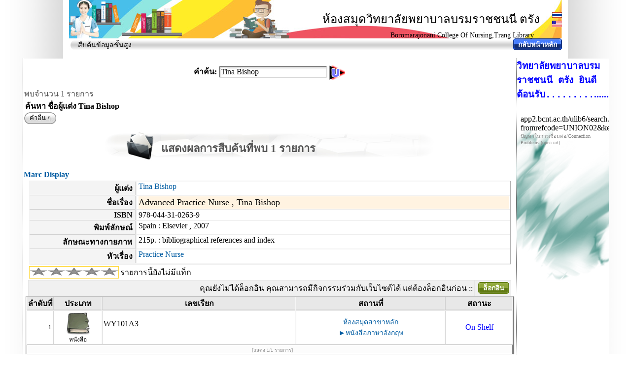

--- FILE ---
content_type: text/html; charset=utf-8
request_url: http://app2.bcnt.ac.th/ulib6/advsearching.php?&searchdb%5Bau%5D=Tina%20Bishop&searchdb%5Bau%5D=Tina%20Bishop&sortingby=title
body_size: 29417
content:
<table width=985 border=0 align=center bgcolor=white cellpadding=0 cellspacing=0>
	<TR valign=top>
		<TD><!DOCTYPE HTML PUBLIC "-//W3C//DTD HTML 4.0 Transitional//EN">
<HTML>
<HEAD>
<!-- ULibM 6.2 Hexagram.UTF8 -->
<TITLE>Union Library Management : ห้องสมุดวิทยาลัยพยาบาลบรมราชชนนี ตรัง</TITLE>
<link rel="shortcut icon" type="image/x-icon" href="http://app2.bcnt.ac.th/ulib6/neoimg/ulibfavicon.png" />
<link rel="icon" type="image/x-icon" href="http://app2.bcnt.ac.th/ulib6/neoimg/ulibfavicon.png" />
<META NAME="Generator" CONTENT="EditPlus">
<META NAME="Author" CONTENT="ห้องสมุดวิทยาลัยพยาบาลบรมราชชนนี ตรัง">
<meta http-equiv = "Content-Type" content = "text/html; charset=windows-874">
<META NAME="Description" CONTENT="ระบบห้องสมุดอัตโนมัติ ULIBM (Union Library Management) ">
<META NAME="keywords" CONTENT="Library Automation System, ulib, UlibM, ระบบห้องสมุด, ระบบห้องสมุดอัตโนมัติ, ห้องสมุด, โปรแกรมระบบห้องสมุดอัตโนมัติ,library automation,library automation software, librarian "><script language="javascript" src="http://app2.bcnt.ac.th/ulib6/js/dom-drag.js" type="text/javascript"></script>
<link rel="stylesheet" type="text/css" href="http://app2.bcnt.ac.th/ulib6/css/css.php" />
<SCRIPT LANGUAGE="JavaScript" src="http://app2.bcnt.ac.th/ulib6/js/ajaxroutine.js"></SCRIPT>

<!-- uGreyBox -->
<SCRIPT LANGUAGE="JavaScript" src="http://app2.bcnt.ac.th/ulib6/js/common.php"></SCRIPT>
<script type="text/javascript" src="http://app2.bcnt.ac.th/ulib6/js/ugreybox/js.php"></script> 
<link rel="stylesheet" type="text/css" href="http://app2.bcnt.ac.th/ulib6/js/ugreybox/css.php" />

<!-- intro.js -->
<link href="http://app2.bcnt.ac.th/ulib6/js/intro/introjs.css" rel="stylesheet">
<script type="text/javascript" src="http://app2.bcnt.ac.th/ulib6/js/intro/intro.js"></script>

</HEAD>
<BODY>
		<div class="ulibpage-wrap">
		<TABLE WIDTH="1000" height=78 BORDER=0 CELLPADDING=0 CELLSPACING=0 align=center
background="/ulib6/_tmp/headbar/63.jpg" style="background-repeat:no-repeat;" ID="HEAD_HEAD">
 <TR valign=top>
		<TD width=261 style="padding-left: 25;padding-top:4" ID=HEAD_LOGO_TD>
		<A name="topofpage"></A>
		<a href="http://app2.bcnt.ac.th/ulib6/" target=_top><img src="http://app2.bcnt.ac.th/ulib6/neoimg/spacer.gif" border=0 width=261 height=66 ID="HEAD_LOGO"></a>
		</TD>

		<TD  align=right valign=top style="padding-right: 12px; padding-top: 19px; width: 100%;" ID=HEAD_MAINTD>
		
		<span style="font-size: 24px;" ID="HEAD_TEXT1">ห้องสมุดวิทยาลัยพยาบาลบรมราชชนนี ตรัง<BR></span><img src="http://app2.bcnt.ac.th/ulib6/neoimg/spacer.gif" width=1 height=18><span style="font-size: 14px;padding-right: 12px; padding-top: 19px;"  ID="HEAD_TEXT2">Boromarajonani College Of Nursing,Trang Library</span>

		</TD>
		<TD WIDTH=33 ID=HEAD_LANGTD valign=middle align=right>
			<A HREF="http://app2.bcnt.ac.th/ulib6//lang_control.php?lang_control_set=th" target=langchanger  rel="nofollow" ><IMG SRC="/ulib6/neoimg/th-t.gif" WIDTH=20 HEIGHT=13 ALT="เปลี่ยนเป็นภาษาไทย" border=0></A><BR>

	<IMG SRC="/ulib6/neoimg/spacer.gif" WIDTH=33 HEIGHT=5 border=0><BR>

			<A HREF="http://app2.bcnt.ac.th/ulib6//lang_control.php?lang_control_set=en" target=langchanger  rel="nofollow" ><IMG SRC="/ulib6/neoimg/en-t.gif" WIDTH=20 HEIGHT=13 ALT="Change to English" border=0></A>	

		</TD>

	</TR><iframe width=100 height=100 style="display:none" name=langchanger></iframe>
</TABLE>
<!-- End head bar -->
 

<table width = "1000" align=center border = "0" cellspacing = "0" cellpadding = "0" ID="WEBPAGE_MENU">
 <tr valign=top >
<td  style="padding-left: 0px; color: #000000; " class=smaller  align=left  background="http://app2.bcnt.ac.th/ulib6/neoimg/webbarbg.jpg"><img src="http://app2.bcnt.ac.th/ulib6/neoimg/webbarbg-head.jpg" align=absmiddle border=0 >&nbsp;สืบค้นข้อมูลชั้นสูง</td>
<td align="right" background="http://app2.bcnt.ac.th/ulib6/neoimg/webbarbg.jpg">
<TABLE align="" border = "0" cellspacing = "0" cellpadding =0 ><TR><TD>&nbsp;</TD>
		<TD><img src="http://app2.bcnt.ac.th/ulib6/neoimg/media/roundedge-blue-left.png"></TD>
		<TD background="http://app2.bcnt.ac.th/ulib6/neoimg/media/roundedge-blue-right.png" style="background-repeat: no-repeat; background-position: top right; padding-right: 10px;padding-left: 4px;"><nobr>
		<a  href="http://app2.bcnt.ac.th/ulib6/index.php?rescanhp=yes&20260131113251_1831" target="" style="color:white;font-size:14px;font-weight:bold">กลับหน้าหลัก</a> </nobr></TD></TR></TABLE></td>
</tr></table></TD>
	</TR>
	<TR valign=top>
		<TD style='height: 12; background-color: white'></TD>
	</TR>
	</TABLE><table width="1000" border=0 align=center bgcolor=white cellpadding=0 cellspacing=0>

<script language="javascript"> 
function resizeIframe2(id) { 
	try { 
		frame = document.getElementById(id); 
		frame.scrolling = "no"; 
		frame.scrolling = "no"; 
		innerDoc = (frame.contentDocument) ? frame.contentDocument : frame.contentWindow.document; 
		objToResize = (frame.style) ? frame.style : frame; 
		 tmpfrheight = innerDoc.body.scrollHeight + 2; 
		 if (tmpfrheight>1600) {
			 tmpfrheight=1600;
		 }
		 objToResize.height = tmpfrheight;
	} catch (e) { 
		window.status = e.message; 
	} 
} 
</script> 

<tr valign=top><td width=165
style="width: 165!important; border-color: #626262; border-style: dotted; border-width: 0px; border-right-width: 1px;">

<iframe width=165 height=100% ID="searchlimitationIFRAMESIDE" frameborder=no src="search.filterframe.php" scrolling=NO  onload="resizeIframe2('searchlimitationIFRAMESIDE')"></iframe>

	</td>
	<td width="605" style="width: 605!important;" align=left>
<!--  -->
<TABLE width=100% align=center border=0>
<FORM METHOD=GET ACTION="advsearching.php" target=_top>
<TR>
	<TD align=center style="padding-bottom: 13px;padding-top: 10px;"><B>คำค้น:</B>
	<INPUT TYPE="hidden" name='bool[]' value='[[AND]]'>
	<INPUT TYPE="text" NAME="kw[]" ID="INTERNALTEXTBOXKWSEARCH" style="width: 220px; border-width: 2px; border-style: inset; border-color: #D7D7D7;"
	onkeyup="internaltextboxsuggestion(this)" 
	onkeydown="quicksearchcurrentvalue=this.value; return  internaltextboxsuggestionarrow(event)"
	AUTOCOMPLETE=OFF
	>
	<INPUT TYPE="hidden" NAME="searchopt[]" value='kw'>
<INPUT TYPE="image" SRC="./neoimg/ulibsearch.png" align=absmiddle style="border-width: 0px; width: 32; height: 32; background-image:none!important;">
</TD>
</TR>
</FORM>
</TABLE><SCRIPT LANGUAGE="JavaScript">
<!-- /*พ*/
quicksearchmode="normalquicksearch";
quicksearchlen="10";
quicksearchaddword="yes";
quicksearchaddtaglist="yes";
quicksearchcurrentarrowid=0;
quicksearchcurrentvalue="";

function internaltextboxsuggestionarrow(e) {
if (!e) e=window.event;
	if ((e.charCode) && (e.keyCode==0))
	{
		code = e.charCode;
	} else {
		code = e.keyCode;
	}
	//alert(code);
	arrowing=0
	switch(code)
	  {
	  case 38:
		// Key up.
		arrowing=1
		if (getobj("SUGGESTEDSUB"+(quicksearchcurrentarrowid-1))) {
			quicksearchcurrentarrowid=quicksearchcurrentarrowid-1
		}
		break;
	  case 40:
		// Key down.
		arrowing=1
		if (getobj("SUGGESTEDSUB"+(quicksearchcurrentarrowid+1))) {
			quicksearchcurrentarrowid=quicksearchcurrentarrowid+1
		}
		break;

	  case 37:
		arrowing=1
		break;
	  case 38:
		arrowing=1
		break;

	  case 13: //enter
		if (getobj("SUGGESTEDSUB"+(quicksearchcurrentarrowid))) {
			quicksearchcurrentarrowid=quicksearchcurrentarrowid;
			tmp=getobj("SUGGESTEDSUB"+quicksearchcurrentarrowid);
			if(document.all){
				local_fillword2(tmp.innerText);
			} else{
				local_fillword2(tmp.textContent);
			}
		}
		break;

	 default:
       quicksearchcurrentarrowid=0;
		break;
	}

	if (arrowing==1) {
		//alert("SUGGESTEDSUB"+quicksearchcurrentarrowid);
		for (i=0; i<=20; i++) {
			if (getobj("SUGGESTEDSUB"+i))
			{
				tmp=getobj("SUGGESTEDSUB"+i);
				tmp.style.backgroundColor="";
			}
		}
		if (getobj("SUGGESTEDSUB"+quicksearchcurrentarrowid))
		{
			tmp=getobj("SUGGESTEDSUB"+quicksearchcurrentarrowid);
			tmp.style.backgroundColor="#99E89B";
		}
		else {
			//alert("noid "+quicksearchcurrentarrowid)
			//alert(getobj("INTERNALTEXTBOXKWSEARCHdsp").innerHTML);
		}
		return false;
	}
 }
function internaltextboxsuggestion(wh) {
	if (wh.value.length<=2) {
		tmp=getobj("INTERNALTEXTBOXKWSEARCHdsp");
		tmp.style.display="none";
		return;
	}
	if (wh.timeoutvalue!=undefined) {
	  clearTimeout(wh.timeoutvalue);
	}
	//alert(quicksearchcurrentvalue)
	if (quicksearchcurrentvalue==wh.value) {
		return;
	}
	wh.timeoutvalue=setTimeout("internaltextbodsuggestionaction('"+wh.value+"')",1100);
	//alert(wh.timeoutvalue);
}
function internaltextbodsuggestionaction(kw) {
	getobj('INTERNALTEXTBOXKWSEARCHsuggestor').src = 'webpage.inc.quicksearch.suggestor.php?kw='+(kw)+'&quicksearchmode='+quicksearchmode+"&quicksearchlen="+quicksearchlen+"&quicksearchaddword="+quicksearchaddword+"&quicksearchaddtaglist="+quicksearchaddtaglist
	//alert(kw);
}
function local_fillword(wh) {
	getobj('INTERNALTEXTBOXKWSEARCH').value=wh
	getobj('INTERNALTEXTBOXKWSEARCHdsp').style.display='none';
}
function local_fillword2(wh) {
	getobj('INTERNALTEXTBOXKWSEARCH').value=wh
	internaltextbodsuggestionaction(wh);
	getobj('INTERNALTEXTBOXKWSEARCH').focus();
	//alert(wh);
}
//-->
</SCRIPT>
<iframe width=100 height=100 style="display:none" name="INTERNALTEXTBOXKWSEARCHsuggestor" ID="INTERNALTEXTBOXKWSEARCHsuggestor"></iframe>

<div style="left: 347px; top: 1024px; width: 20px;display:none;position:absolute;
border-color: #6B6B6B; border-width: 1px; border-style: solid;
background-color: #F5F5F5
" class="" id="INTERNALTEXTBOXKWSEARCHdsp">

</div><TABLE width="455" noalign=center border=0 cellpadding=0 cellspacing=0>
	<TR>
		<TD align=left valign=top><script>
function local_tmqp_checkall1() {
  var cbs = document.getElementsByTagName('input');
  for(var i=0; i < cbs.length; i++) {
    if(cbs[i].type == 'checkbox' && cbs[i].getAttribute("rel")=='fixformcheckbox0') {
      cbs[i].checked = true;
    }
  }
}
function local_tmqp_uncheckall1() {
  var cbs = document.getElementsByTagName('input');
  for(var i=0; i < cbs.length; i++) {
    if(cbs[i].type == 'checkbox' && cbs[i].getAttribute("rel")=='fixformcheckbox0') {
      cbs[i].checked = false;
    }
  }
}
</script>
   <div align=left><img src='./neoimg/spacer.gif' width=2 height=5><nobr><font 
 style='color: #4B4B4B'>พบจำนวน 1  รายการ</font></nobr> <SCRIPT LANGUAGE="JavaScript">
<!--
	getobj("searchlimitationIFRAMESIDE").style.display="none";
//-->
</SCRIPT><BR>&nbsp;<b>ค้นหา ชื่อผู้แต่ง  Tina Bishop</TD>
<td width=150 valign=top align=right>
		
		</td>
        </TR>
    </TABLE>
	<TABLE cellspacing=0 cellpadding=0 width=100% nowidth="605" align=center>
	<TR>
		<TD><style type="text/css">

/*Credits: Dynamic Drive CSS Library */
/*URL: http://www.dynamicdrive.com/style/ */

a.ovalbutton{
	background: transparent url('http://app2.bcnt.ac.th/ulib6/neoimg/guidebtn/oval-gray-left.gif') no-repeat top left;
	display: block;
	float: left;
	font: normal 13px Tahoma; /* Change 13px as desired */
	line-height: 16px; /* This value + 4px + 4px (top and bottom padding of SPAN) must equal height of button background (default is 24px) */
	height: 24px; /* Height of button background height */
	padding-left: 11px; /* Width of left menu image */
	text-decoration: none;
}

a:link.ovalbutton, a:visited.ovalbutton, a:active.ovalbutton{
	color: #000000; /*button text color*/
}

a.ovalbutton span{
	background: transparent url('http://app2.bcnt.ac.th/ulib6/neoimg/guidebtn/oval-gray-right.gif') no-repeat top right;
	display: block;
	padding: 4px 11px 4px 0; /*Set 11px below to match value of 'padding-left' value above*/
}

a.ovalbutton:hover{ /* Hover state CSS */
	background-position: bottom left;
}

a.ovalbutton:hover span{ /* Hover state CSS */
	background-position: bottom right;
	color: black;
}

.buttonwrapper{ /* Container you can use to surround a CSS button to clear float */
	overflow: hidden; /*See: http://www.quirksmode.org/css/clearing.html */
	width: 100%;
}

a.dark{
	background: transparent url('http://app2.bcnt.ac.th/ulib6/neoimg/guidebtn/oval-dark-left.gif') no-repeat top left
}

a.dark span{
	background: transparent url('http://app2.bcnt.ac.th/ulib6/neoimg/guidebtn/oval-dark-right.gif') no-repeat top right;
}

a.green{
	background: transparent url('http://app2.bcnt.ac.th/ulib6/neoimg/guidebtn/oval-green-left.gif') no-repeat top left
}

a.green span{
	background: transparent url('http://app2.bcnt.ac.th/ulib6/neoimg/guidebtn/oval-green-right.gif') no-repeat top right;
}

a.orange{
	background: transparent url('http://app2.bcnt.ac.th/ulib6/neoimg/guidebtn/oval-orange-left.gif') no-repeat top left
}

a.orange span{
	background: transparent url('http://app2.bcnt.ac.th/ulib6/neoimg/guidebtn/oval-orange-right.gif') no-repeat top right;
}

a.blue{
	background: transparent url('http://app2.bcnt.ac.th/ulib6/neoimg/guidebtn/oval-blue-left.gif') no-repeat top left
}

a.blue span{
	background: transparent url('http://app2.bcnt.ac.th/ulib6/neoimg/guidebtn/oval-blue-right.gif') no-repeat top right;
}

a.red{
	background: transparent url('http://app2.bcnt.ac.th/ulib6/neoimg/guidebtn/oval-red-left.gif') no-repeat top left
}

a.red span{
	background: transparent url('http://app2.bcnt.ac.th/ulib6/neoimg/guidebtn/oval-red-right.gif') no-repeat top right;
}

</style>
</style>
<div class="buttonwrapper" nostyle="border-width: 1px;border-style: solid;border-color: red"><nobr><a class="ovalbutton gray"  href="javascript:loadSearchAssist('kwsuggession')" target="_self" style="margin-left: 2px"
		><span>คำอื่น ๆ</span></a></nobr>
</div>
</TD>
	</TR>
	<TR>
		<TD class=smaller></TD>
	</TR>
	</TABLE>
	<SCRIPT LANGUAGE="JavaScript">
	<!--
		
	function loadSearchAssist(wh) {

		tmp=getobj('searchfrombarcode');
		tmp.style.display="none"
		tmp=getobj('kwsuggession');
		tmp.style.display="none"
		tmp=getobj('searchlimitationsubj');
		tmp.style.display="none"
		tmp=getobj('searchlimitationsorting');
		tmp.style.display="none"
		tmp=getobj('searchlimitationcallnum');
		tmp.style.display="none"
		//if (wh=="searchlimitation") {
		//	 tmp=getobj("searchlimitationIFRAME");
		//	 tmp.src="";
		//}
		if (wh=="searchlimitationsubj") {
			 tmp=getobj("searchlimitationsubjIFRAME");
			 tmp.src="search.filtersubjframe.php";
		}
		if (wh=="kwsuggession") {
			 tmp=getobj("searchfilterkwIFRAME");
			 tmp.src="search.filterkwframe.php";
		}
		if (wh=="searchlimitationcallnum") {
			 tmp=getobj("searchfilterautocallnIFRAME");
			 tmp.src="search.filterlimitcallnframe.php?limitcallnloadsub=&limitcallnloadsub2=";
		}
		tmp=getobj(wh);
		tmp.style.display="block"

	}

	//-->
	</SCRIPT>
<TABLE width="605" noalign=center>
	<TR>
	<TD>
	
	
	<span id="searchlimitationsorting" style="display: none; background-color: #FFFFFF;
	border-width: 01px;
	border-style: solid;
	border-color: #008BCE; padding-botton:0; padding:4;">
	<BR>
	<B>เรียงลำดับตาม: </B>
	<U>	<A HREF="advsearching.php?&searchdb[au]=Tina Bishop&searchdb[au]=Tina Bishop&sortingby=title">ชื่อเรื่อง</A></U>,
		<A HREF="advsearching.php?&searchdb[au]=Tina Bishop&searchdb[au]=Tina Bishop&sortingby=author">ชื่อผู้แต่ง</A></U>,
			<A HREF="advsearching.php?&searchdb[au]=Tina Bishop&searchdb[au]=Tina Bishop&sortingby=ratingdesc">ความนิยม</A></U>
		</span>

	<span id="searchlimitationsubj" style="display: none; background-color: #FFFFFF;
	border-width: 01px;
	border-style: solid;
	border-color: #008BCE; padding-botton:0; padding:4;">
	<iframe width=98% height=150 ID="searchlimitationsubjIFRAME" frameborder=no nosrc="search.loading.php"></iframe>
	</span>
	<span id="searchlimitationcallnum" style="display: none; background-color: #FFFFFF;
	border-width: 01px;
	border-style: solid;
	border-color: #008BCE; padding-botton:0; padding:4;">
	<iframe width=98% height=200 ID="searchfilterautocallnIFRAME" frameborder=no nosrc="search.loading.php"></iframe>
	</span>
	
	<span ID="searchfrombarcode" style="display: none; background-color: #FFFFFF;
	border-width: 01px;
	border-style: solid;
	border-color: #008BCE; padding-botton:0; padding:4;">

	<TABLE class=table_border>
	<FORM METHOD=GET ACTION="advsearching.php">
			<TR>
		<TD class=table_head>กรุณากรอกบาร์โค้ดวัสดุ</TD>
		<TD class=table_td><INPUT TYPE="text" NAME="searchbybarcode" maxlength=50 value=""></TD>
	</TR>
		<TR>
		<TD class=table_td colspan=2 align=center>
		<INPUT TYPE="submit" value=" Search "></TD>
	</TR>
<INPUT TYPE='hidden' NAME='searchdb[au]' value='Tina Bishop'><INPUT TYPE='hidden' NAME='searchdb[au]' value='Tina Bishop'><INPUT TYPE='hidden' NAME='sortingby' value='title'>	</FORM>	</TABLE>
	</span>

	<span ID="kwsuggession" style="display: none; background-color: #FFFFFF;
	border-width: 01px;
	border-style: solid;
	border-color: #008BCE; padding-botton:0; padding:4;">
	<iframe width=98% height=170 ID="searchfilterkwIFRAME" frameborder=no nosrc="search.loading.php"></iframe>


</span></TD>
</TR>
</TABLE>

	

    <table width = "605" align=center border = 0 cellspacing = "0" cellpadding = "0">
        <tr>
            <td width = "70" colspan = "4">
                <img src = "./neoimg/spacer.gif" width = 3 height = 5 border = 0 hspace = 0 vspace = 0></td>
        </tr>
        <tr>
            <td valign = "top" align = center>
                <TABLE width=700 height=65 align=center cellspacing=10 background="http://app2.bcnt.ac.th/ulib6//neoimg/pagesection.jpg" style="background-repeat: no-repeat;">
<TR>
	<TD align=left style="padding-left: 120px" valign=middle><h1 SIZE="" COLOR=""  style="font-size: 22px; font-weight: bolder; color: #555555; padding-top: 10px; padding-bottom: 0px">แสดงผลการสืบค้นที่พบ 1 รายการ</h1></TD>
</TR>
</TABLE><table bgcolor=white width=100% border=0 align=center cellpadding=1
cellspacing=0 >
<tr><td><a href='dublinfull.php?f=all&ID=12334109030' target=_blank><B>Marc Display</B></a></td>
  </tr></table>
 <TABLE  width='985' border=0 align=center cellpadding=0 
cellspacing=2>
<TR valign=top>
	<TD  style='display:none'  align=right></TD>
	<TD><!-- startcovertable --><table bgcolor=darkgray width='976' border=1 align=center cellpadding=1 
cellspacing=1 bordercolor=#f5f5f5  class=table_borderhtmlbibdsp><tr bgcolor=#f3f3f3 valign=top ><td width = 20% valign = top  class=table_headhtmlbibdsp style='text-align:right; font-weight: bold;'>&nbsp;<nobr>ผู้แต่ง&nbsp;</nobr></td>
<td width =70%  class=table_tdhtmlbibdsp  style='text-align:left; padding-left: 4px;'><A HREF="http://app2.bcnt.ac.th/ulib6/searching.php?MAUTHOR= Tina  Bishop" target=_top> Tina  Bishop</A> </td></tr><tr bgcolor=#f3f3f3 valign=top ><td width = 20% valign = top  class=table_headhtmlbibdsp style='text-align:right; font-weight: bold;'>&nbsp;<nobr>ชื่อเรื่อง&nbsp;</nobr></td>
<td width =70%  class=table_tdhtmlbibdsp  style='text-align:left; padding-left: 4px;'><div style="width:100%; background-color:#FFF3E1; font-size: 18px; padding-top: 2px; padding-bottom: 2px;"  >  Advanced  Practice  Nurse , Tina  Bishop </div> </td></tr><tr bgcolor=#f3f3f3 valign=top ><td width = 20% valign = top  class=table_headhtmlbibdsp style='text-align:right; font-weight: bold;'>&nbsp;<nobr>ISBN&nbsp;</nobr></td>
<td width =70%  class=table_tdhtmlbibdsp  style='text-align:left; padding-left: 4px;'>978-044-31-0263-9<br>
 </td></tr><tr bgcolor=#f3f3f3 valign=top ><td width = 20% valign = top  class=table_headhtmlbibdsp style='text-align:right; font-weight: bold;'>&nbsp;<nobr>พิมพ์ลักษณ์&nbsp;</nobr></td>
<td width =70%  class=table_tdhtmlbibdsp  style='text-align:left; padding-left: 4px;'>Spain : Elsevier , 2007 </td></tr><tr bgcolor=#f3f3f3 valign=top ><td width = 20% valign = top  class=table_headhtmlbibdsp style='text-align:right; font-weight: bold;'>&nbsp;<nobr>ลักษณะทางกายภาพ&nbsp;</nobr></td>
<td width =70%  class=table_tdhtmlbibdsp  style='text-align:left; padding-left: 4px;'>215p. : bibliographical  references  and  index </td></tr><tr bgcolor=#f3f3f3 valign=top ><td width = 20% valign = top  class=table_headhtmlbibdsp style='text-align:right; font-weight: bold;'>&nbsp;<nobr>หัวเรื่อง&nbsp;</nobr></td>
<td width =70%  class=table_tdhtmlbibdsp  style='text-align:left; padding-left: 4px;'><A HREF="http://app2.bcnt.ac.th/ulib6/searching.php?MSUBJECT=Practice  Nurse" target=_top>Practice  Nurse</A> </td></tr></table><!-- endcovertable --></TD>
</TR>
</TABLE><TABLE align=center width="1000" cellpadding=0 cellspacing=0 border=0>
	<TR>
		<TD align=center><table width = "982"  border = "o" cellspacing = "3" cellpadding = "0" bgcolor = "#ffffff" align=center
		style="border: 0px solid white;";
		>
	<TR valign=top>
			<TD style="border-color: #FFD940;border-style: solid;border-width: 1px;" width=150>
		
		<div width=100% height=20 ID='hiddenbtnrate' style="display:block;text-align:center; cursor: hand; cursor: pointer;;"
onclick="tmp=getobj('bibtagframe'); tmp.style.display='block';tmp=parent.getobj('bibratingframe'); tmp.style.display='block';tmp=getobj('hiddenbtnrate'); tmp.style.display='none';tmp=getobj('hiddenbtntag'); tmp.style.display='none';"
><img src="http://app2.bcnt.ac.th/ulib6//neoimg/bibrating/l0.png" width=180 height=20></div>

<iframe width=180 height=150 src="http://app2.bcnt.ac.th/ulib6/dublin.bibrating.php?ID=12334109030&forcedsphiddenbtn=yes" ID="bibratingframe"  FRAMEBORDER="NO" style="display:none" BORDER=0 SCROLLING=NO></iframe></TD>
				<TD style="border-color: #CECECE;border-style: solid;border-width: 0px;" width=788>
	<div width=100% height=20 ID='hiddenbtntag' style="display:block;text-align: left; cursor: hand; cursor: pointer;;"
onclick="tmp=getobj('bibtagframe'); tmp.style.display='block';tmp=getobj('bibratingframe'); tmp.style.display='block';tmp=getobj('hiddenbtntag'); tmp.style.display='none';tmp=getobj('hiddenbtnrate'); tmp.style.display='none';"
>รายการนี้ยังไม่มีแท็ก</div>
<iframe width=788 height=150 src="http://app2.bcnt.ac.th/ulib6/dublin.bibtag.php?ID=12334109030&forcedsphiddenbtn=yes" ID="bibtagframe"  style="display:none;" FRAMEBORDER="NO" BORDER=0 SCROLLING=NO></iframe></TD>
		</TR>
	</TABLE></TD>
	</TR>
	</TABLE><table width = "980" align=center border = "0" cellspacing = "1" cellpadding = "3" bgcolor = "#E6E6E6" >

    <tr bgcolor = #F0F0F0 valign=top>
        <td align=right>คุณยังไม่ได้ล็อกอิน คุณสามารถมีกิจกรรมร่วมกับเว็บไซต์ได้ แต่ต้องล็อกอินก่อน ::</td>
<td width=50>
<TABLE align="" border = "0" cellspacing = "0" cellpadding =0 ><TR><TD>&nbsp;</TD>
		<TD><img src="http://app2.bcnt.ac.th/ulib6/neoimg/media/roundedge-green-left.png"></TD>
		<TD background="http://app2.bcnt.ac.th/ulib6/neoimg/media/roundedge-green-right.png" style="background-repeat: no-repeat; background-position: top right; padding-right: 10px;padding-left: 4px;"><nobr>
		<a  href="http://app2.bcnt.ac.th/ulib6//member/?backto=http%3A%2F%2Fapp2.bcnt.ac.th%2Fulib6%2F%2Fdublin.php%3FID%3D12334109030" target="" style="color:white;font-size:14px;font-weight:bold">ล็อกอิน</a> </nobr></TD></TR></TABLE></td>
    </tr>
    <!--
    <tr><td colspan=2 bgcolor = #F0F0F0 valign=top align=right>
    -->
    </td></tr>
</table>
<table border=1 bordercolor=666666 cellpadding=0 width='990' align=center bgcolor=666666 cellspacing=1  class=table_border>
<Tr >
	<td width=5% class=table_head><B><nobr>ลำดับที่</B></td>
	<td align=center width=10% class=table_head><B><nobr>ประเภท</B></td>
 	<td align=center width=40% class=table_head colspan=2><B><nobr>เลขเรียก</B></td>
	<td align=center class=table_head><B><nobr>สถานที่</B></td>
  <td align=center class=table_head><B>สถานะ</B></td>
</tr><tr >
  <td  style='background-color:white;'  class=table_td align=right><FONT class=smaller2>1.</FONT></td>
	<td  style='background-color:white;'  class=table_td align=center><img border=0 width=48 height=48 src='http://app2.bcnt.ac.th/ulib6//_tmp/mediatype/bk.png' alt='หนังสือ'><BR><FONT class=smaller2>หนังสือ</FONT> </td><td nowidth=1% nowidth=2  style='background-color:white;'   class=table_td  align=left colspan=2>WY101A3  &nbsp; <BR>	<FONT class=smaller2>&nbsp;&nbsp;</FONT> </td>			<td  style='background-color:white;'  class=table_td  align=center><a target=_top href='http://app2.bcnt.ac.th/ulib6/itemplaces.php?focuscalln=WY101A3&focusshf=Eng-book'  class=smaller><nobr>ห้องสมุดสาขาหลัก</nobr> <BR>&#9658;หนังสือภาษาอังกฤษ</a> </td><TD  style='background-color:white;'  class=table_td  align=center><FONT  COLOR=0000ff>On Shelf</FONT></td></tr> <tr><td colspan=10 align=center bgcolor=fcfcfc>&nbsp;&nbsp; <span style="font-size: 10; color: 888888;">[แสดง 1/1 รายการ]</span></td></tr> </table><br>

 <TABLE align=center cellpadding=0 cellspacing=0 border=0>
<FORM METHOD=POST ACTION="savemarked.php" target=savemarked>

<TR>
	<TD align=center><INPUT TYPE=hidden NAME='marksave[]' value='12334109030' >
	<INPUT TYPE="submit" value="Save This Record" class=frmbtn style="width:160px"><BR><iframe name=savemarked width=400  height=20 frameborder=0 scrolling=NO align=absmiddle src="savemarked.php"></iframe></TD>
</TR></FORM>
</TABLE>
<br /><br /><table width=780 align=center>
			<tr><td><TABLE style="	width: 220px;
	border-style: solid;
	border-width: 0px;
	border-color: #7D7D7D;
	border-top-width: 1px;
	border-bottom-width: 1px;
	border-left-width: 2px;
	
	-webkit-border-top-left-radius: 2px;
-webkit-border-bottom-left-radius: 2px;
-moz-border-radius-topleft: 2px;
-moz-border-radius-bottomleft: 2px;
border-top-left-radius: 2px;
border-bottom-left-radius: 2px;
">
<TR valign=middle>
	<TD style="	width: 80px;
	background-color: #FFFFD9;
	font-size: 12px;
	color: black;
	border-style: dotted;
	border-width: 0px;
	border-color: #7D7D7D;
	border-right-width: 1px;">Bib</TD>
	<TD style="	text-align: right;
	padding-right: 3px;
	font-size: 12px; color: black;
"><A HREF='http://app2.bcnt.ac.th/ulib6//dublin.php?ID=12334109030' target=_blank style='text-decoration: none;	font-size: 12px; color: black;'>12334109030</A></TD>
</TR>
</TABLE></td></tr>
			</table>
			        </td>
        </tr>
        </table>
				
				<!--  -->
				
				</td>
<td width=200 background="./neoimg/hpsidebar-sidebg.png" 
style="border-color: #626262; border-style: dotted; border-width: 0px; border-left-width: 1px; background-color: 006658">
<h3 style="color:blue;"><span style="font-family:courier new,courier,monospace;">วิทยาลัยพยาบาลบรมราชชนนี ตรัง ยินดีต้อนรับ.........</span>......</h3>
			<iframe width=100% height=100% ID="usissearchassistIFRAMESIDE" frameborder=no scrolling=no onload="resizeIframe2('usissearchassistIFRAMESIDE');" src="globalpuller.php?url=app2.bcnt.ac.th%2Fulib6%2Fsearch.usisassist.php%3Ffromrefcode%3DUNION02%26keyword%3D%2BTina%2BBishop"></iframe>
		</td>
	</tr>
</table>
				<SCRIPT LANGUAGE="JavaScript">
				<!--
					getobj("INTERNALTEXTBOXKWSEARCH").value='Tina Bishop';
				//-->
				</SCRIPT><!-- ตัดเยื่อใยกับตารางก่อนหน้าทั้งหมด -->
</span>

<!-- end printarea -->

<BR>
</div></div> <!-- ulibpage-wrap end -->


<DIV ID=FOOTERDIV class=FOOTERDIV style="" align=center>
<div style="color: #bbbbbb; float: right; position: absolute; padding-top: 5px; display: block;">&nbsp;Union Library Management : ULibM </div>
  
<div style="vertical-align: bottom; display: block; padding-top: 5px;"><IMG SRC="http://app2.bcnt.ac.th/ulib6/images/copyright-registered.png" WIDTH=16 HEIGHT=16 
			 TITLE='Registered ULIB' style='cursor: hand; cursor: pointer;' onclick="window.open('app2.bcnt.ac.th/ulib6/activateulib/sv/cert.php?certid=UNION02','ulibcertwin','width=450,height=300');" 			>
			Copyright 2025. All Rights Reserved.</div>

</DIV>


</BODY>
</HTML>
<!-- html end with foot.php -->


--- FILE ---
content_type: text/html; charset=utf-8
request_url: http://app2.bcnt.ac.th/ulib6/search.filterframe.php
body_size: 8298
content:
<!DOCTYPE HTML PUBLIC "-//W3C//DTD HTML 4.0 Transitional//EN">
<HTML>
<HEAD>
<!-- ULibM 6.2 Hexagram.UTF8 -->
<TITLE>Union Library Management : ห้องสมุดวิทยาลัยพยาบาลบรมราชชนนี ตรัง</TITLE>
<link rel="shortcut icon" type="image/x-icon" href="http://app2.bcnt.ac.th/ulib6/neoimg/ulibfavicon.png" />
<link rel="icon" type="image/x-icon" href="http://app2.bcnt.ac.th/ulib6/neoimg/ulibfavicon.png" />
<META NAME="Generator" CONTENT="EditPlus">
<META NAME="Author" CONTENT="ห้องสมุดวิทยาลัยพยาบาลบรมราชชนนี ตรัง">
<meta http-equiv = "Content-Type" content = "text/html; charset=windows-874">
<META NAME="Description" CONTENT="ระบบห้องสมุดอัตโนมัติ ULIBM (Union Library Management) ">
<META NAME="keywords" CONTENT="Library Automation System, ulib, UlibM, ระบบห้องสมุด, ระบบห้องสมุดอัตโนมัติ, ห้องสมุด, โปรแกรมระบบห้องสมุดอัตโนมัติ,library automation,library automation software, librarian "><script language="javascript" src="http://app2.bcnt.ac.th/ulib6/js/dom-drag.js" type="text/javascript"></script>
<link rel="stylesheet" type="text/css" href="http://app2.bcnt.ac.th/ulib6/css/css.php" />
<SCRIPT LANGUAGE="JavaScript" src="http://app2.bcnt.ac.th/ulib6/js/ajaxroutine.js"></SCRIPT>

<!-- uGreyBox -->
<SCRIPT LANGUAGE="JavaScript" src="http://app2.bcnt.ac.th/ulib6/js/common.php"></SCRIPT>
<script type="text/javascript" src="http://app2.bcnt.ac.th/ulib6/js/ugreybox/js.php"></script> 
<link rel="stylesheet" type="text/css" href="http://app2.bcnt.ac.th/ulib6/js/ugreybox/css.php" />

<!-- intro.js -->
<link href="http://app2.bcnt.ac.th/ulib6/js/intro/introjs.css" rel="stylesheet">
<script type="text/javascript" src="http://app2.bcnt.ac.th/ulib6/js/intro/intro.js"></script>

</HEAD>
<BODY>
		<div class="ulibpage-wrap">
		<style>
body {
	background-color: #E8FDEB;
}
</style>



<table width=100%>
<tr><td style="background-image: url(./neoimg/search.refine.png);background-repeat: no-repeat; height: 60; padding-left: 25px; padding-top: 30px;" valign=top>
<B>กำหนดขอบเขต</B></td></tr>
</table>

	<TABLE width=100% align=center noclass=table_border>
	<TR>
	<TD class=table_td width=25%>สืบค้นที่ไหนดี</TD>
				</tr>
		</TABLE>
<span class=smaller><A HREF='advsearching.php?searchdb[au]=Tina Bishop&searchdb[au]=Tina Bishop&limitsubj=&limitcallnloadsub=&limitcallnloadsub2=&&kw[]=Tina Bishop&bool[]=[[AND]]&searchopt[]=kw' target=_top class=smaller>คำสำคัญ</A> (1)</span><BR><span class=smaller><A HREF='advsearching.php?searchdb[au]=Tina Bishop&searchdb[au]=Tina Bishop&limitsubj=&limitcallnloadsub=&limitcallnloadsub2=&&kw[]=Tina Bishop&bool[]=[[AND]]&searchopt[]=ti' target=_top class=smaller>ชื่อเรื่อง</A> (1)</span><BR><span class=smaller><A HREF='advsearching.php?searchdb[au]=Tina Bishop&searchdb[au]=Tina Bishop&limitsubj=&limitcallnloadsub=&limitcallnloadsub2=&&kw[]=Tina Bishop&bool[]=[[AND]]&searchopt[]=au' target=_top class=smaller>ชื่อผู้แต่ง</A> (1)</span><BR><span class=smaller>หัวเรื่อง</A> (0)</span><BR><BR><TABLE width=100%><TD class=table_td >มีประเภทวัสดุ</TD>
				</tr></table>
				<span class=smaller><A HREF='advsearching.php?&searchdb[au]=Tina Bishop&searchdb[au]=Tina Bishop&resourcetypespec=bk' target=_top class=smaller>หนังสือ</A> (1)</span><BR><BR><TABLE width=100%><tr>
			<TD class=table_td >สถานที่จัดเก็บ</TD>
</tr></table>
<span class=smaller><A HREF='advsearching.php?&searchdb[au]=Tina Bishop&searchdb[au]=Tina Bishop&limitplacespec=Eng-book' target=_top class=smaller>หนังสือภาษาอังกฤษ</A> (1)<BR>&nbsp;&nbsp; <FONT  COLOR=#757575 class=smaller style='font-size:13px;'>(ห้องสมุดสาขาหลัก)</FONT></span><BR><BR>	<TABLE width=100%><TR valign=top>

				<TD class=table_td >ภาษา</TD></tr></table>
<span class=smaller>1. <A HREF='advsearching.php?&searchdb[au]=Tina Bishop&searchdb[au]=Tina Bishop&searchlang=tha' target=_top class=smaller>Thai</A> (1)</span><BR><BR>	<TABLE width=100%><TR valign=top>

				<TD class=table_td >ปี</TD></tr></table>
&nbsp; <font color=gray class=smaller>ไม่มีรายการที่ตรงเงื่อนไข</font><BR>	<TABLE width=100%><TR valign=top>

				<TD class=table_td >คำอื่นๆ</TD></tr>
<tr>			<TD noclass=table_td  style='font-family:Tahoma;'><i  class=smaller>คำสำคัญ</i><BR><div style='padding-left: 3px; display:block;border-width: 1px; border-style: dotted; border-color: #CECECE;'> <!--<nobr>--><A HREF='advsearching.php?searchdb[kw]=%E0%B8%AD%E0%B9%88%E0%B8%B2%E0%B8%99' target=_top style='font-size:13;color:#00005a; font-family:Tahoma;' >อ่าน<FONT  COLOR=black style='font-size:11; font-family:Tahoma;' >(6)</FONT></A><!--</nobr>--> <WBR />
			
 <!--<nobr>--><A HREF='advsearching.php?searchdb[kw]=%E0%B8%AB%E0%B8%99%E0%B8%B1%E0%B8%87%E0%B8%AA%E0%B8%B7%E0%B8%AD' target=_top style='font-size:13;color:#000064; font-family:Tahoma;' >หนังสือ<FONT  COLOR=black style='font-size:11; font-family:Tahoma;' >(8)</FONT></A><!--</nobr>--> <WBR />
			
 <!--<nobr>--><A HREF='advsearching.php?searchdb[kw]=%E0%B8%81%E0%B8%B2%E0%B8%8D%E0%B8%88%E0%B8%99%E0%B8%B2%E0%B8%A0%E0%B8%B4%E0%B9%80%E0%B8%A9%E0%B8%81' target=_top style='font-size:11;color:#000001; font-family:Tahoma;' >กาญจนาภิเษก<FONT  COLOR=black style='font-size:11; font-family:Tahoma;' >(1)</FONT></A><!--</nobr>--> <WBR />
			
 <!--<nobr>--><A 
				 target=_top style='font-size:11;color:#777777; font-family:Tahoma;' >5d454<FONT  COLOR=black style='font-size:11; font-family:Tahoma;' >(0)</FONT><!--</nobr>--> <WBR />
			
 <!--<nobr>--><A HREF='advsearching.php?searchdb[kw]=%E0%B9%80%E0%B8%94%E0%B9%87%E0%B8%81' target=_top style='font-size:15;color:#0000be; font-family:Tahoma;' >เด็ก<FONT  COLOR=black style='font-size:11; font-family:Tahoma;' >(249)</FONT></A><!--</nobr>--> <WBR />
			
 <!--<nobr>--><A HREF='advsearching.php?searchdb[kw]=%E0%B8%9B%E0%B8%A3%E0%B8%B1%E0%B8%8A%E0%B8%8D%E0%B8%B2' target=_top style='font-size:14;color:#000078; font-family:Tahoma;' >ปรัชญา<FONT  COLOR=black style='font-size:11; font-family:Tahoma;' >(15)</FONT></A><!--</nobr>--> <WBR />
			
 <!--<nobr>--><A 
				 target=_top style='font-size:11;color:#777777; font-family:Tahoma;' >เต๋า<FONT  COLOR=black style='font-size:11; font-family:Tahoma;' >(0)</FONT><!--</nobr>--> <WBR />
			
 <!--<nobr>--><A HREF='advsearching.php?searchdb[kw]=%E0%B8%9C%E0%B8%B9%E0%B9%89%E0%B8%9B%E0%B9%88%E0%B8%A7%E0%B8%A2' target=_top style='font-size:15;color:#0000be; font-family:Tahoma;' >ผู้ป่วย<FONT  COLOR=black style='font-size:11; font-family:Tahoma;' >(431)</FONT></A><!--</nobr>--> <WBR />
			
 <!--<nobr>--><A HREF='advsearching.php?searchdb[kw]=%E0%B8%9A%E0%B8%B3%E0%B8%9A%E0%B8%B1%E0%B8%94' target=_top style='font-size:15;color:#0000be; font-family:Tahoma;' >บำบัด<FONT  COLOR=black style='font-size:11; font-family:Tahoma;' >(109)</FONT></A><!--</nobr>--> <WBR />
			
 <!--<nobr>--><A 
				 target=_top style='font-size:11;color:#777777; font-family:Tahoma;' >น่ารัก<FONT  COLOR=black style='font-size:11; font-family:Tahoma;' >(0)</FONT><!--</nobr>--> <WBR />
			
 <!--<nobr>--><A HREF='advsearching.php?searchdb[kw]=%E0%B8%A3%E0%B8%B1%E0%B8%81' target=_top style='font-size:15;color:#0000be; font-family:Tahoma;' >รัก<FONT  COLOR=black style='font-size:11; font-family:Tahoma;' >(348)</FONT></A><!--</nobr>--> <WBR />
			
 <!--<nobr>--><A HREF='advsearching.php?searchdb[kw]=%E0%B8%9A%E0%B8%AD%E0%B8%81' target=_top style='font-size:13;color:#000050; font-family:Tahoma;' >บอก<FONT  COLOR=black style='font-size:11; font-family:Tahoma;' >(4)</FONT></A><!--</nobr>--> <WBR />
			
</div></TD></tr></TABLE>	




--- FILE ---
content_type: text/html; charset=utf-8
request_url: http://app2.bcnt.ac.th/ulib6/dublin.bibrating.php?ID=12334109030&forcedsphiddenbtn=yes
body_size: 2894
content:
<!DOCTYPE HTML PUBLIC "-//W3C//DTD HTML 4.0 Transitional//EN">
<HTML>
<HEAD>
<!-- ULibM 6.2 Hexagram.UTF8 -->
<TITLE>Union Library Management : ห้องสมุดวิทยาลัยพยาบาลบรมราชชนนี ตรัง</TITLE>
<link rel="shortcut icon" type="image/x-icon" href="http://app2.bcnt.ac.th/ulib6/neoimg/ulibfavicon.png" />
<link rel="icon" type="image/x-icon" href="http://app2.bcnt.ac.th/ulib6/neoimg/ulibfavicon.png" />
<META NAME="Generator" CONTENT="EditPlus">
<META NAME="Author" CONTENT="ห้องสมุดวิทยาลัยพยาบาลบรมราชชนนี ตรัง">
<meta http-equiv = "Content-Type" content = "text/html; charset=windows-874">
<META NAME="Description" CONTENT="ระบบห้องสมุดอัตโนมัติ ULIBM (Union Library Management) ">
<META NAME="keywords" CONTENT="Library Automation System, ulib, UlibM, ระบบห้องสมุด, ระบบห้องสมุดอัตโนมัติ, ห้องสมุด, โปรแกรมระบบห้องสมุดอัตโนมัติ,library automation,library automation software, librarian "><script language="javascript" src="http://app2.bcnt.ac.th/ulib6/js/dom-drag.js" type="text/javascript"></script>
<link rel="stylesheet" type="text/css" href="http://app2.bcnt.ac.th/ulib6/css/css.php" />
<SCRIPT LANGUAGE="JavaScript" src="http://app2.bcnt.ac.th/ulib6/js/ajaxroutine.js"></SCRIPT>

<!-- uGreyBox -->
<SCRIPT LANGUAGE="JavaScript" src="http://app2.bcnt.ac.th/ulib6/js/common.php"></SCRIPT>
<script type="text/javascript" src="http://app2.bcnt.ac.th/ulib6/js/ugreybox/js.php"></script> 
<link rel="stylesheet" type="text/css" href="http://app2.bcnt.ac.th/ulib6/js/ugreybox/css.php" />

<!-- intro.js -->
<link href="http://app2.bcnt.ac.th/ulib6/js/intro/introjs.css" rel="stylesheet">
<script type="text/javascript" src="http://app2.bcnt.ac.th/ulib6/js/intro/intro.js"></script>

</HEAD>
<BODY>
		<div class="ulibpage-wrap">
		<TABLE cellpadding=0 cellspacing=0 border=0 width=100% height=100% bgcolor=#FFFFDD	style="background-image: url(./neoimg/bibrating/ratingbg.png); background-repeat: no-repeat; background-position: 0% 0%"
>
<TR>
	<TD align=center valign=middle
	style="background-image: url(./neoimg/bibrating/s0.png); background-repeat: no-repeat; background-position: 50% 50%; padding-top: 25px;"
	><BR>
	ยังไม่เคยถูกให้คะแนน<BR><img src="./neoimg/spacer.gif" width=60 height=8 border=0><BR>
	<BR>
	<A HREF='http://app2.bcnt.ac.th/ulib6//member/index.php?backto=http%3A%2F%2Fapp2.bcnt.ac.th%2Fulib6%2F%2Fdublin.php%3FID%3D12334109030' target=_top><FONT class=smaller2>กรุณาล็อกอินก่อนให้คะแนน</FONT></A><BR>

	</TD>
</TR>
</TABLE>

--- FILE ---
content_type: text/html; charset=utf-8
request_url: http://app2.bcnt.ac.th/ulib6/dublin.bibtag.php?ID=12334109030&forcedsphiddenbtn=yes
body_size: 3185
content:
<!DOCTYPE HTML PUBLIC "-//W3C//DTD HTML 4.0 Transitional//EN">
<HTML>
<HEAD>
<!-- ULibM 6.2 Hexagram.UTF8 -->
<TITLE>Union Library Management : ห้องสมุดวิทยาลัยพยาบาลบรมราชชนนี ตรัง</TITLE>
<link rel="shortcut icon" type="image/x-icon" href="http://app2.bcnt.ac.th/ulib6/neoimg/ulibfavicon.png" />
<link rel="icon" type="image/x-icon" href="http://app2.bcnt.ac.th/ulib6/neoimg/ulibfavicon.png" />
<META NAME="Generator" CONTENT="EditPlus">
<META NAME="Author" CONTENT="ห้องสมุดวิทยาลัยพยาบาลบรมราชชนนี ตรัง">
<meta http-equiv = "Content-Type" content = "text/html; charset=windows-874">
<META NAME="Description" CONTENT="ระบบห้องสมุดอัตโนมัติ ULIBM (Union Library Management) ">
<META NAME="keywords" CONTENT="Library Automation System, ulib, UlibM, ระบบห้องสมุด, ระบบห้องสมุดอัตโนมัติ, ห้องสมุด, โปรแกรมระบบห้องสมุดอัตโนมัติ,library automation,library automation software, librarian "><script language="javascript" src="http://app2.bcnt.ac.th/ulib6/js/dom-drag.js" type="text/javascript"></script>
<link rel="stylesheet" type="text/css" href="http://app2.bcnt.ac.th/ulib6/css/css.php" />
<SCRIPT LANGUAGE="JavaScript" src="http://app2.bcnt.ac.th/ulib6/js/ajaxroutine.js"></SCRIPT>

<!-- uGreyBox -->
<SCRIPT LANGUAGE="JavaScript" src="http://app2.bcnt.ac.th/ulib6/js/common.php"></SCRIPT>
<script type="text/javascript" src="http://app2.bcnt.ac.th/ulib6/js/ugreybox/js.php"></script> 
<link rel="stylesheet" type="text/css" href="http://app2.bcnt.ac.th/ulib6/js/ugreybox/css.php" />

<!-- intro.js -->
<link href="http://app2.bcnt.ac.th/ulib6/js/intro/introjs.css" rel="stylesheet">
<script type="text/javascript" src="http://app2.bcnt.ac.th/ulib6/js/intro/intro.js"></script>

</HEAD>
<BODY>
		<div class="ulibpage-wrap">
		<TABLE cellpadding=0 cellspacing=0 border=0 bgcolor="#F2F8FF" width=100% height=100%>
<TR>
	<TD style="padding-top: 5px; padding-left: 10px;
	background-image: url(./neoimg/tagging-icon.png); background-repeat: no-repeat; background-position: 490 5; "
	>รายการนี้ยังไม่มีแท็ก<BR><A HREF='http://app2.bcnt.ac.th/ulib6//member/index.php?backto=http%3A%2F%2Fapp2.bcnt.ac.th%2Fulib6%2F%2Fdublin.php%3FID%3D12334109030' target=_top><FONT class=smaller2>กรุณาล็อกอินก่อนให้แท็ก</FONT></A><BR><FONT class=smaller2>แท็กเป็นเสมือนคำสำคัญที่ติดไปกับรายการวัสดุสารสนเทศ ซึ่งคำเหล่านี้จะเป็นคำง่าย ๆ ที่ใช้กันทั่วไป <BR>ทำให้การสืบค้นได้ผลตรงกับความต้องการของผู้ใช้มากขึ้น</FONT>	<TABLE align=cetner >
</TABLE></TD>
</TR>

</TABLE>

--- FILE ---
content_type: text/html; charset=UTF-8
request_url: http://app2.bcnt.ac.th/ulib6/globalpuller.php?url=app2.bcnt.ac.th%2Fulib6%2Fsearch.usisassist.php%3Ffromrefcode%3DUNION02%26keyword%3D%2BTina%2BBishop
body_size: 217
content:
app2.bcnt.ac.th/ulib6/search.usisassist.php?fromrefcode=UNION02&keyword=%20Tina%20Bishop<FONT SIZE=-2 COLOR=gray>มีปัญหาในการเชื่อมต่อ/Connection Problems (open url)</FONT>

--- FILE ---
content_type: text/html; charset=utf-8
request_url: http://app2.bcnt.ac.th/ulib6/library.webintropage/view.php
body_size: 2081
content:
<!DOCTYPE HTML PUBLIC "-//W3C//DTD HTML 4.0 Transitional//EN">
<HTML>
<HEAD>
<!-- ULibM 6.2 Hexagram.UTF8 -->
<TITLE>Union Library Management : ห้องสมุดวิทยาลัยพยาบาลบรมราชชนนี ตรัง</TITLE>
<link rel="shortcut icon" type="image/x-icon" href="http://app2.bcnt.ac.th/ulib6/neoimg/ulibfavicon.png" />
<link rel="icon" type="image/x-icon" href="http://app2.bcnt.ac.th/ulib6/neoimg/ulibfavicon.png" />
<META NAME="Generator" CONTENT="EditPlus">
<META NAME="Author" CONTENT="ห้องสมุดวิทยาลัยพยาบาลบรมราชชนนี ตรัง">
<meta http-equiv = "Content-Type" content = "text/html; charset=windows-874">
<META NAME="Description" CONTENT="ระบบห้องสมุดอัตโนมัติ ULIBM (Union Library Management) ">
<META NAME="keywords" CONTENT="Library Automation System, ulib, UlibM, ระบบห้องสมุด, ระบบห้องสมุดอัตโนมัติ, ห้องสมุด, โปรแกรมระบบห้องสมุดอัตโนมัติ,library automation,library automation software, librarian "><script language="javascript" src="http://app2.bcnt.ac.th/ulib6/js/dom-drag.js" type="text/javascript"></script>
<link rel="stylesheet" type="text/css" href="http://app2.bcnt.ac.th/ulib6/css/css.php" />
<SCRIPT LANGUAGE="JavaScript" src="http://app2.bcnt.ac.th/ulib6/js/ajaxroutine.js"></SCRIPT>

<!-- uGreyBox -->
<SCRIPT LANGUAGE="JavaScript" src="http://app2.bcnt.ac.th/ulib6/js/common.php"></SCRIPT>
<script type="text/javascript" src="http://app2.bcnt.ac.th/ulib6/js/ugreybox/js.php"></script> 
<link rel="stylesheet" type="text/css" href="http://app2.bcnt.ac.th/ulib6/js/ugreybox/css.php" />

<!-- intro.js -->
<link href="http://app2.bcnt.ac.th/ulib6/js/intro/introjs.css" rel="stylesheet">
<script type="text/javascript" src="http://app2.bcnt.ac.th/ulib6/js/intro/intro.js"></script>

</HEAD>
<BODY>
		<div class="ulibpage-wrap">
		-

--- FILE ---
content_type: text/html; charset=utf-8
request_url: http://app2.bcnt.ac.th/ulib6/js/common.php
body_size: 20596
content:

function getHTTPObject(type_mine) {
	http_request = false;
	if (window.XMLHttpRequest) { // Mozilla, Safari,...
		http_request = new XMLHttpRequest();
		if(http_request.overrideMimeType) {
			http_request.overrideMimeType(type_mine);
		}
	} else if (window.ActiveXObject) { // IE
		try {
			http_request = new ActiveXObject("Msxml2.XMLHTTP");
		}
		catch (e) {
			try {
			http_request = new ActiveXObject("Microsoft.XMLHTTP");
			}
			catch (e) {}
		}
	}
	return http_request;
}

/*
function uajax(u,callback) {
	localxmlhttp=getHTTPObject('text/xml');
	//alert(rnd);
	localxmlhttp.onreadystatechange=function() {
		if (localxmlhttp.readyState==4 && localxmlhttp.status==200) {
			//alert(callback+"('"+localxmlhttp.responseText+"')");
			eval(callback+"('"+localxmlhttp.responseText+"')");
		} 
	}
	localxmlhttp.open("GET","http://app2.bcnt.ac.th/ulib6/globalpuller.php?charset=UTF-8&url="+u,true);
	localxmlhttp.send();
}*/
	var req_fifo=Array();
	var eleID=Array();
	var urlID=Array();
  var i=0;

  function GetAsyncData(url,callback) {
    eleID[i]=callback;
    if (window.XMLHttpRequest) 
    {
      req_fifo[i] = new XMLHttpRequest();
    }
    else if (window.ActiveXObject) 
    {
      req_fifo[i] = new ActiveXObject("Microsoft.XMLHTTP");
    }
      req_fifo[i].abort();
      req_fifo[i].onreadystatechange = function(index){ return function() { GotAsyncData(index); }; }(i);
      req_fifo[i].open("GET", url, true);
      req_fifo[i].send(null);
      i++;
  }
  function GotAsyncData(id) {
    if (req_fifo[id].readyState != 4 || req_fifo[id].status != 200) {
      return;
    }
	/*
    document.getElementById(eleID[id]).innerHTML=
      req_fifo[id].responseText;
	  */
			//alert(eleID[id]+"('"+req_fifo[id].responseText+"')");
			eval(eleID[id]+"('"+req_fifo[id].responseText+"')");

    req_fifo[id]=null;
    eleID[id]=null;
    return;
  }


  function reget(id) {
    myid=eleID[id];
    url=urlID[id];
      req_fifo[id].abort();
      req_fifo[id].onreadystatechange = function(index){ return function() { GotAsyncData(index); }; }(id);
      req_fifo[id].open("GET", url, true);
      req_fifo[id].send(null);
  }

	function udecode(str0) {
		str0=""+str0+"";
		arrr=str0.split(":");
		rs="";
		for (i in arrr) {
			if (arrr[i]=="" || arrr[i]=="13" || arrr[i]=="10") {
				continue;
			}
			var tmp=arrr[i].toString();
			var tmp1=tmp.substring(0, 1);
			if (tmp1=="c") {
				var tmp2=tmp;
				var tmp2=tmp2.substring(1, tmp2.length);
				rs=rs+"a"+(tmp2)+"b";
			} else {
				if (arrr[i]==0) {
					continue;
				}
				rs=rs+String.fromCharCode(arrr[i]);
			}
		}

		res=rs;

					res=res.replace(/a161b/g,"ก");
					res=res.replace(/a162b/g,"ข");
					res=res.replace(/a163b/g,"ฃ");
					res=res.replace(/a164b/g,"ค");
					res=res.replace(/a165b/g,"ฅ");
					res=res.replace(/a166b/g,"ฆ");
					res=res.replace(/a167b/g,"ง");
					res=res.replace(/a168b/g,"จ");
					res=res.replace(/a169b/g,"ฉ");
					res=res.replace(/a170b/g,"ช");
					res=res.replace(/a171b/g,"ซ");
					res=res.replace(/a172b/g,"ฌ");
					res=res.replace(/a173b/g,"ญ");
					res=res.replace(/a174b/g,"ฎ");
					res=res.replace(/a175b/g,"ฏ");
					res=res.replace(/a176b/g,"ฐ");
					res=res.replace(/a177b/g,"ฑ");
					res=res.replace(/a178b/g,"ฒ");
					res=res.replace(/a179b/g,"ณ");
					res=res.replace(/a180b/g,"ด");
					res=res.replace(/a181b/g,"ต");
					res=res.replace(/a182b/g,"ถ");
					res=res.replace(/a183b/g,"ท");
					res=res.replace(/a184b/g,"ธ");
					res=res.replace(/a185b/g,"น");
					res=res.replace(/a186b/g,"บ");
					res=res.replace(/a187b/g,"ป");
					res=res.replace(/a188b/g,"ผ");
					res=res.replace(/a189b/g,"ฝ");
					res=res.replace(/a190b/g,"พ");
					res=res.replace(/a191b/g,"ฟ");
					res=res.replace(/a192b/g,"ภ");
					res=res.replace(/a193b/g,"ม");
					res=res.replace(/a194b/g,"ย");
					res=res.replace(/a195b/g,"ร");
					res=res.replace(/a196b/g,"ฤ");
					res=res.replace(/a197b/g,"ล");
					res=res.replace(/a198b/g,"ฦ");
					res=res.replace(/a199b/g,"ว");
					res=res.replace(/a200b/g,"ศ");
					res=res.replace(/a201b/g,"ษ");
					res=res.replace(/a202b/g,"ส");
					res=res.replace(/a203b/g,"ห");
					res=res.replace(/a204b/g,"ฬ");
					res=res.replace(/a205b/g,"อ");
					res=res.replace(/a206b/g,"ฮ");
					res=res.replace(/a207b/g,"ฯ");
					res=res.replace(/a208b/g,"ะ");
					res=res.replace(/a209b/g,"ั");
					res=res.replace(/a210b/g,"า");
					res=res.replace(/a211b/g,"ำ");
					res=res.replace(/a212b/g,"ิ");
					res=res.replace(/a213b/g,"ี");
					res=res.replace(/a214b/g,"ึ");
					res=res.replace(/a215b/g,"ื");
					res=res.replace(/a216b/g,"ุ");
					res=res.replace(/a217b/g,"ู");
					res=res.replace(/a218b/g,"ฺ");

					res=res.replace(/a219b/g,"");
					res=res.replace(/a220b/g,"");
					res=res.replace(/a221b/g,"");
					res=res.replace(/a222b/g,"");
					res=res.replace(/a223b/g,"฿");
					res=res.replace(/a224b/g,"เ");
					res=res.replace(/a225b/g,"แ");
					res=res.replace(/a226b/g,"โ");
					res=res.replace(/a227b/g,"ใ");
					res=res.replace(/a228b/g,"ไ");
					res=res.replace(/a229b/g,"ๅ");
					res=res.replace(/a230b/g,"ๆ");
					res=res.replace(/a231b/g,"็");
					res=res.replace(/a232b/g,"่");
					res=res.replace(/a233b/g,"้");
					res=res.replace(/a234b/g,"๊");
					res=res.replace(/a235b/g,"๋");
					res=res.replace(/a236b/g,"์");
					res=res.replace(/a237b/g,"ํ");
					res=res.replace(/a238b/g,"™");
					res=res.replace(/a239b/g,"๏");
					res=res.replace(/a240b/g,"๐");
					res=res.replace(/a241b/g,"๑");
					res=res.replace(/a242b/g,"๒");
					res=res.replace(/a243b/g,"๓");
					res=res.replace(/a244b/g,"๔");
					res=res.replace(/a245b/g,"๕");
					res=res.replace(/a246b/g,"๖");
					res=res.replace(/a247b/g,"๗");
					res=res.replace(/a248b/g,"๘");
					res=res.replace(/a249b/g,"๙");
					res=res.replace(/a250b/g,"®");

					res=res.replace(/a94b/g,"^");
					res=res.replace(/a95b/g,"_");
					res=res.replace(/a96b/g,"`");
					res=res.replace(/a97b/g,"a");
					res=res.replace(/a98b/g,"b");
					res=res.replace(/a99b/g,"c");
					res=res.replace(/a100b/g,"d");
					res=res.replace(/a101b/g,"e");
					res=res.replace(/a102b/g,"f");
					res=res.replace(/a103b/g,"g");
					res=res.replace(/a104b/g,"h");
					res=res.replace(/a105b/g,"i");
					res=res.replace(/a106b/g,"j");
					res=res.replace(/a107b/g,"k");
					res=res.replace(/a108b/g,"l");
					res=res.replace(/a109b/g,"m");
					res=res.replace(/a110b/g,"n");
					res=res.replace(/a111b/g,"o");
					res=res.replace(/a112b/g,"p");
					res=res.replace(/a113b/g,"q");
					res=res.replace(/a114b/g,"r");
					res=res.replace(/a115b/g,"s");
					res=res.replace(/a116b/g,"t");
					res=res.replace(/a117b/g,"u");
					res=res.replace(/a118b/g,"v");
					res=res.replace(/a119b/g,"w");
					res=res.replace(/a120b/g,"x");
					res=res.replace(/a121b/g,"y");
					res=res.replace(/a122b/g,"z");
					res=res.replace(/a123b/g,"{");
					res=res.replace(/a124b/g,"|");
					res=res.replace(/a125b/g,"}");
					res=res.replace(/a126b/g,"~");
					res=res.replace(/a127b/g,"");
					res=res.replace(/a128b/g,"�");
		res=res.replace(/a129b/g,"");
				res=res.replace(/a130b/g,"");
				res=res.replace(/a131b/g,"");
				res=res.replace(/a132b/g,"");
				res=res.replace(/a133b/g,"");
				res=res.replace(/a134b/g,"");
				res=res.replace(/a135b/g,"");
				res=res.replace(/a136b/g,"");
				res=res.replace(/a137b/g,"");
				res=res.replace(/a138b/g,"");
				res=res.replace(/a139b/g,"");
				res=res.replace(/a140b/g,"");
				res=res.replace(/a141b/g,"");
				res=res.replace(/a142b/g,"");
				res=res.replace(/a143b/g,"");
				res=res.replace(/a144b/g,"");
				res=res.replace(/a145b/g,"");
				res=res.replace(/a146b/g,"");
				res=res.replace(/a147b/g,"");
				res=res.replace(/a148b/g,"");
				res=res.replace(/a149b/g,"");
				res=res.replace(/a150b/g,"");
				res=res.replace(/a151b/g,"");
				res=res.replace(/a152b/g,"");
				res=res.replace(/a153b/g,"");
				res=res.replace(/a154b/g,"");
				res=res.replace(/a155b/g,"");
				res=res.replace(/a156b/g,"");
				res=res.replace(/a157b/g,"");
				res=res.replace(/a158b/g,"");
				res=res.replace(/a159b/g,"");
				res=res.replace(/a160b/g,"");
				res=res.replace(/a161b/g,"");
							res=res.replace(/a162b/g,"�");
					res=res.replace(/a163b/g,"�");
					res=res.replace(/a164b/g,"�");
					res=res.replace(/a165b/g,"�");
					res=res.replace(/a166b/g,"�");
					res=res.replace(/a167b/g,"�");
					res=res.replace(/a168b/g,"�");
					res=res.replace(/a169b/g,"�");
					res=res.replace(/a170b/g,"�");
					res=res.replace(/a171b/g,"�");
					res=res.replace(/a172b/g,"�");
					res=res.replace(/a173b/g,"�");
					res=res.replace(/a174b/g,"�");
					res=res.replace(/a175b/g,"�");
					res=res.replace(/a176b/g,"�");
					res=res.replace(/a177b/g,"�");
					res=res.replace(/a178b/g,"�");
					res=res.replace(/a179b/g,"�");
					res=res.replace(/a180b/g,"�");
					res=res.replace(/a181b/g,"�");
					res=res.replace(/a182b/g,"�");
					res=res.replace(/a183b/g,"�");
					res=res.replace(/a184b/g,"�");
					res=res.replace(/a185b/g,"�");
					res=res.replace(/a186b/g,"�");
					res=res.replace(/a187b/g,"�");
					res=res.replace(/a188b/g,"�");
					res=res.replace(/a189b/g,"�");
					res=res.replace(/a190b/g,"�");
					res=res.replace(/a191b/g,"�");
					res=res.replace(/a192b/g,"�");
					res=res.replace(/a193b/g,"�");
					res=res.replace(/a194b/g,"�");
					res=res.replace(/a195b/g,"�");
					res=res.replace(/a196b/g,"�");
					res=res.replace(/a197b/g,"�");
					res=res.replace(/a198b/g,"�");
					res=res.replace(/a199b/g,"�");
					res=res.replace(/a200b/g,"�");
					res=res.replace(/a201b/g,"�");
					res=res.replace(/a202b/g,"�");
					res=res.replace(/a203b/g,"�");
					res=res.replace(/a204b/g,"�");
					res=res.replace(/a205b/g,"�");
					res=res.replace(/a206b/g,"�");
					res=res.replace(/a207b/g,"�");
					res=res.replace(/a208b/g,"�");
					res=res.replace(/a209b/g,"�");
					res=res.replace(/a210b/g,"�");
					res=res.replace(/a211b/g,"�");
					res=res.replace(/a212b/g,"�");
					res=res.replace(/a213b/g,"�");
					res=res.replace(/a214b/g,"�");
					res=res.replace(/a215b/g,"�");
					res=res.replace(/a216b/g,"�");
					res=res.replace(/a217b/g,"�");
					res=res.replace(/a218b/g,"�");
		res=res.replace(/a219b/g,"");
				res=res.replace(/a220b/g,"");
				res=res.replace(/a221b/g,"");
				res=res.replace(/a222b/g,"");
							res=res.replace(/a223b/g,"�");
					res=res.replace(/a224b/g,"�");
					res=res.replace(/a225b/g,"�");
					res=res.replace(/a226b/g,"�");
					res=res.replace(/a227b/g,"�");
					res=res.replace(/a228b/g,"�");
					res=res.replace(/a229b/g,"�");
					res=res.replace(/a230b/g,"�");
					res=res.replace(/a231b/g,"�");
					res=res.replace(/a232b/g,"�");
					res=res.replace(/a233b/g,"�");
					res=res.replace(/a234b/g,"�");
					res=res.replace(/a235b/g,"�");
					res=res.replace(/a236b/g,"�");
					res=res.replace(/a237b/g,"�");
					res=res.replace(/a238b/g,"�");
					res=res.replace(/a239b/g,"�");
					res=res.replace(/a240b/g,"�");
					res=res.replace(/a241b/g,"�");
					res=res.replace(/a242b/g,"�");
					res=res.replace(/a243b/g,"�");
					res=res.replace(/a244b/g,"�");
					res=res.replace(/a245b/g,"�");
					res=res.replace(/a246b/g,"�");
					res=res.replace(/a247b/g,"�");
					res=res.replace(/a248b/g,"�");
					res=res.replace(/a249b/g,"�");
					res=res.replace(/a250b/g,"�");
				return ""+res+"";
	}

function uencode(str0) {
	
	res="";
	var i;
	for (i = 0; i < str0.length; i++) {
		res=res+":"+str0.charCodeAt(i)+"";
	}
	return res;
}

function MM_openBrWindow(theURL, winName, features)
    {         //v2.0
    ttop = 0  //(parseInt(screen.height)-410)/2
    tleft = 0 //(parseInt(screen.width)-400)/2
    window.open(theURL, winName, 'toolbar=no,location=yes,status=yes,menubar=no,scrollbars=yes,resizable=yes,width=' + screen.width + ',height=' + (screen.height - 180) + ',top=0,left=0,addressbar=yes');
    return false;
    }

function numbersonly(){
//enter backspace delete
	if (event.keyCode==13 || event.keyCode==8 || event.keyCode==46) {
		return true;
	}
	if ((event.keyCode>=48 && event.keyCode<=57) || (event.keyCode<=105&&event.keyCode>=96)) {
		return true;
	}
	return false;
}

function getobj(the_id) {

	if (typeof the_id != 'string') {
		return the_id;
	}

	if (typeof document.getElementById != 'undefined') {
		return document.getElementById(the_id);
	} else if (typeof document.all != 'undefined') {
		return document.all[the_id];
	} else if (typeof document.layers != 'undefined') {
		return document.layers[the_id];
	} else {
		return null;
	}
}

function addslashes(str) {
	str=str.replace(/\'/g,'\\\'');
	str=str.replace(/\"/g,'\\"');
	str=str.replace(/\\/g,'\\\\');
	str=str.replace(/\0/g,'\\0');
	return str;
}
function stripslashes(str) {
	str=str.replace(/\\'/g,'\'');
	str=str.replace(/\\"/g,'"');
	str=str.replace(/\\\\/g,'\\');
	str=str.replace(/\\0/g,'\0');
	return str;
}




//CS1.1

var exclude=1;
var agt=navigator.userAgent.toLowerCase();
var win=0;var mac=0;var lin=1;
if(agt.indexOf('win')!=-1){win=1;lin=0;}
if(agt.indexOf('mac')!=-1){mac=1;lin=0;}
var lnx=0;if(lin){lnx=1;}
var ice=0;
var ie=0;var ie4=0;var ie5=0;var ie6=0;var com=0;var dcm;
var op5=0;var op6=0;var op7=0;
var ns4=0;var ns6=0;var ns7=0;var mz7=0;var kde=0;var saf=0;
if(typeof navigator.vendor!="undefined" && navigator.vendor=="KDE"){
	var thisKDE=agt;
	var splitKDE=thisKDE.split("konqueror/");
	var aKDE=splitKDE[1].split("; ");
	var KDEn=parseFloat(aKDE[0]);
	if(KDEn>=2.2){
		kde=1;
		ns6=1;
		exclude=0;
		}
	}
else if(agt.indexOf('webtv')!=-1){exclude=1;}
else if(typeof window.opera!="undefined"){
	exclude=0;
	if(/opera[\/ ][5]/.test(agt)){op5=1;}
	if(/opera[\/ ][6]/.test(agt)){op6=1;}
	if(/opera[\/ ][7-9]/.test(agt)){op7=1;}
	}
else if(typeof document.all!="undefined"&&!kde){
	exclude=0;
	ie=1;
	if(typeof document.getElementById!="undefined"){
		ie5=1;
		if(agt.indexOf("msie 6")!=-1){
			ie6=1;
			dcm=document.compatMode;
			if(dcm!="BackCompat"){com=1;}
			}
		}
	else{ie4=1;}
	}
else if(typeof document.getElementById!="undefined"){
	exclude=0;
	if(agt.indexOf("netscape/6")!=-1||agt.indexOf("netscape6")!=-1){ns6=1;}
	else if(agt.indexOf("netscape/7")!=-1||agt.indexOf("netscape7")!=-1){ns6=1;ns7=1;}
	else if(agt.indexOf("gecko")!=-1){ns6=1;mz7=1;}
	if(agt.indexOf("safari")!=-1 || (typeof document.childNodes!="undefined" && typeof document.all=="undefined" && typeof navigator.taintEnabled=="undefined")){mz7=0;ns6=1;saf=1;}
	}
else if((agt.indexOf('mozilla')!=-1)&&(parseInt(navigator.appVersion)>=4)){
	exclude=0;
	ns4=1;
	if(typeof navigator.mimeTypes['*']=="undefined"){
		exclude=1;
		ns4=0;
		}
	}
if(agt.indexOf('escape')!=-1){exclude=1;ns4=0;}
if(typeof navigator.__ice_version!="undefined"){exclude=1;ie4=0;}
/*
var returns Description 
   
	ie 1 Internet Explorer 4+ and IE-based third-party browsers. You can also be more specific:  
	ie4 0 ... Internet Explorer 4 only.  
	ie5 1 ... Internet Explorer 5 or 6.  
	ie6 0 ... Internet Explorer 6 only.  
	ns4 0 Netscape 4  
	ns6 0 Gecko and KDE-based browsers - which includes Netscape 6 and 7, Mozilla, Konqueror and Safari. You can also identify smaller groups within this: 
	ns7 0 ... Netscape 7.  
	mz7 0 ... any gecko browser except Netscape. This is principally designed to identify Mozilla's own builds from Version 0.6 onwards, but it also returns true for any other non-netscape gecko browser.  
	kde 0 ... Konqueror, from KDE 2.2 onwards.  
	saf 0 ... Safari. This variable will identify Safari irrespective of which browser it's set to identify as.  
	op5 0 Opera 5  
	op6 0 Opera 6  
	op7 0 Opera 7 
These variables will identify Opera irrespective of which browser it's set to identify as. 
Underpinning these is a safety variable, for protecting legacy browsers:
	exclude 0  
There are also three OS variables: 
	win 1 Windows  
	mac 0 Mac OS  
	lin 0 Linux, or anything else  
and you can query a lower-case version of the user agent string:
	agt mozilla/4.0 (compatible; msie 7.0; windows nt 5.1; .net clr 2.0.50727; .net clr 3.0.04506.30; .net clr 3.0.04506.648) 

*/

/*  COOKIE */
function deletecookie( name, path, domain ) {
if ( Get_Cookie( name ) ) document.cookie = name + "=" +
( ( path ) ? ";path=" + path : "") +
( ( domain ) ? ";domain=" + domain : "" ) +
";expires=Thu, 01-Jan-1970 00:00:01 GMT";
}
	
function getcookie( check_name ) {

	// first we'll split this cookie up into name/value pairs
	// note: document.cookie only returns name=value, not the other components
	var a_all_cookies = document.cookie.split( ';' );
	var a_temp_cookie = '';
	var cookie_name = '';
	var cookie_value = '';
	var b_cookie_found = false; // set boolean t/f default f

	for ( i = 0; i < a_all_cookies.length; i++ )
	{
		// now we'll split apart each name=value pair
		a_temp_cookie = a_all_cookies[i].split( '=' );


		// and trim left/right whitespace while we're at it
		cookie_name = a_temp_cookie[0].replace(/^\s+|\s+$/g, '');

		// if the extracted name matches passed check_name
		if ( cookie_name == check_name )
		{
			b_cookie_found = true;
			// we need to handle case where cookie has no value but exists (no = sign, that is):
			if ( a_temp_cookie.length > 1 )
			{
				cookie_value = unescape( a_temp_cookie[1].replace(/^\s+|\s+$/g, '') );
			}
			// note that in cases where cookie is initialized but no value, null is returned
			return cookie_value;
			break;
		}
		a_temp_cookie = null;
		cookie_name = '';
	}
	if ( !b_cookie_found )
	{
		return null;
	}
}

function setcookie( name, value, expires, path, domain, secure )
{
// set time, it's in milliseconds
var today = new Date();
today.setTime( today.getTime() );
/*
if the expires variable is set, make the correct
expires time, the current script below will set
it for x number of days, to make it for hours,
delete * 24, for minutes, delete * 60 * 24
*/
if ( !expires )
{
	expires = 7;
}
expires = expires * 1000 * 60 * 60 * 24;
var expires_date = new Date( today.getTime() + (expires) );
if (path==undefined) {
   path="/";
}
document.cookie = name + "=" +escape( value ) +
( ( expires ) ? ";expires=" + expires_date.toGMTString() : "" ) +
( ( path ) ? ";path=" + path : "" ) +
( ( domain ) ? ";domain=" + domain : "" ) +
( ( secure ) ? ";secure" : "" );
}

function mytrim (str) {
    str = str.replace(/^\s+/, '');
    for (var i = str.length - 1; i >= 0; i--) {
        if (/\S/.test(str.charAt(i))) {
            str = str.substring(0, i + 1);
            break;
        }
    }
    return str;
}

function addEvent(element, event, fn) {
	//addEvent(window, 'load', function(){ some_methods_1() });
	//addEvent(window, 'load', function(){ some_methods_2() });
    if (element.addEventListener)
        element.addEventListener(event, fn, false);
    else if (element.attachEvent)
        element.attachEvent('on' + event, fn);
}

function isiniframe () {
    try {
        return window.self !== window.top;
    } catch (e) {
        return true;
    }
}

//get windows size for further scripts
var ujswin, ujsd, ujse, ujsg, ujsw, ujsh;
function ulibglobalgetwinsize() {
 ujswin = window,
    ujsd = document,
    ujse = ujsd.documentElement,
    ujsg = ujsd.getElementsByTagName('body')[0],
    ujsw = ujswin.innerWidth || ujse.clientWidth || ujsg.clientWidth,
    ujsh = ujswin.innerHeight || ujse.clientHeight || ujsg.clientHeight;
//alert(ujsw + ' × ' + ujsh);
}

function ulibjs_getOffset( el ) {
    var _x = 0;
    var _y = 0;
    while( el && !isNaN( el.offsetLeft ) && !isNaN( el.offsetTop ) ) {
        _x += el.offsetLeft - el.scrollLeft;
        _y += el.offsetTop - el.scrollTop;
        el = el.offsetParent;
    }
    return { top: _y, left: _x };
}
//var x = getOffset( document.getElementById('yourElId') ).left; 



--- FILE ---
content_type: text/html; charset=utf-8
request_url: http://app2.bcnt.ac.th/ulib6/css/css.php
body_size: 15637
content:
* {
	font-family: Tahoma;
}

::-moz-selection { /* Code for Firefox */
    color: white;
    background: #207AFF;
}

::selection {
    color: white; 
    background: #207AFF;
}

/* BY ID*/
#HEAD_HEAD {
 width: 1000px;
 display: block;
}
.input_rangetype {
	border-width: 0px!important;
	background-image: none!important;
}
#FOOTERDIV {
clear:both; display:block; width: 100%; height: 24px; border: 0px black solid;  margin-left: auto; margin-right: auto; 
bottom: 0px;
font-size: 14px; 

background: rgba(187,187,187,0);
background: -moz-linear-gradient(top, rgba(187,187,187,0) 0%, rgba(187,187,187,1) 100%);
background: -webkit-gradient(left top, left bottom, color-stop(0%, rgba(187,187,187,0)), color-stop(100%, rgba(187,187,187,1)));
background: -webkit-linear-gradient(top, rgba(187,187,187,0) 0%, rgba(187,187,187,1) 100%);
background: -o-linear-gradient(top, rgba(187,187,187,0) 0%, rgba(187,187,187,1) 100%);
background: -ms-linear-gradient(top, rgba(187,187,187,0) 0%, rgba(187,187,187,1) 100%);
background: linear-gradient(to bottom, rgba(187,187,187,0) 0%, rgba(187,187,187,1) 100%);
filter: progid:DXImageTransform.Microsoft.gradient( startColorstr='#bbbbbb', endColorstr='#bbbbbb', GradientType=0 );
}
/*

#HEAD_HEAD {
 width: 1000px;
 display: block;
}
.WEBPAGE_MENUIMGICON {
 width: 16;
 height: 16;
}
#WEBPAGE_CONTENTTD {
 padding-left:5px;
 padding-top: 5px;
}
#HEAD_MAINTD {
}
#WEBPAGE_BODY {
 width: 1000px;
}
#WEBPAGE_MENU {
 width: 1000px;
}
#HEAD_LOGO {
 display: none;
}
#HEAD_TEXT1 {
   display:none;
}
#HEAD_TEXT2 {
   display:none;
}
#SIDEBAR_HEADTABLE {
 display:none;
}
#HEAD_LOGO_TD {
 display:none;
}
#HEAD_LANGTD {
 display:none;
}
*/
/* index menu */

form {
	margin: 0px 0px 0px 0px;
	display: inline;
};

/*Credits: Dynamic Drive CSS Library */
/*URL: http://www.dynamicdrive.com/style/ */

.arrowlistmenu{
width: 100%; /*width of menu*/
}

.arrowlistmenu .headerbar{
font: bold 14px Arial;
color: white;
background: black url(http://app2.bcnt.ac.th/ulib6//imgpng/titlebar.png) repeat-x center left;
margin-bottom: 4px; /*bottom spacing between header and rest of content*/
text-transform: uppercase;
padding: 4px 0 4px 10px; /*header text is indented 10px*/
}

.arrowlistmenu ul{
list-style-type: none;
margin: 0;
padding: 0;
margin-bottom: 8px; /*bottom spacing between each UL and rest of content*/
}

.arrowlistmenu ul li{
padding-bottom: 0px; /*bottom spacing between menu items*/
padding-top:0px;
margin: 0;
page-break-after: avoid;page-break-before: avoid;page-break-inside: avoid;
}

.arrowlistmenu ul li a{
color: #A70303;
display: block;
padding: 2px 0;
padding-left: 5px; /*link text is indented 19px*/
text-decoration: none;
font-weight: normal;
border-bottom: 1px solid #dadada;
font-size: 12;
}

.arrowlistmenu ul li a:visited{
color: #A70303;
}

.arrowlistmenu ul li a:hover{ /*hover state CSS*/
color: #A70303;
background-color: #F3F3F3;
}







/* other css */
.a_btn {
	border-color: #C0CFE2;
	border-style: solid;
	border-width: 1px;
	background-color: #EFEFEF;
	padding-left: 5px;
	padding-bottom: 0px;
	padding-right: 5px;
	color: #330066;
	border-right-color: #FFFFFF;
	border-left-color: #FFFFFF;
	border-top-color: #FFFFFF;
	line-height: 130%; 
	margin: 5 0 5 0;
}
.a_btn:hover  {
	background-color: #DFDFFF;
	border-color: #507BAF;
	color: #330066;
}

.feedbtn {
	color: #be0000 !important;
	font-size: 13;
	font-family: Tahoma;
}
.feedbtn:hover  {
	background-color: #d4d4d4;
	color: #330066;
}



/*Credits: Dynamic Drive CSS Library */
/*URL: http://www.dynamicdrive.com/style/ */

.curlycontainer{
border: 1px solid #b8b8b8;
margin-bottom: 1em;
width: 100%;
}

.curlycontainer .innerdiv{
background: transparent url(http://app2.bcnt.ac.th/ulib6//neoimg/brcorner.gif) bottom right no-repeat;
position: relative;
left: 2px;
top: 2px;
padding: 1px 4px 15px 5px;
}


.smaller { 
	font-size: 14px;
}
.smaller2 { 
	font-size: 12px;
}
.bigger { 
	font-size: 18px;
}
.bigger2 { 
	font-size: 20px;
}
body {  
   overflow-y: scroll;
	margin: 0px  0px; 
	padding: 0px  0px; 
	background-repeat: repeat-y; 
	background-image: url(http://app2.bcnt.ac.th/ulib6//image/bg.jpg); 
	background-position: center;
	min-height: 100%;
}
html, body {
	height: 100%;
}
.ulibpage-wrap {
   display:block;
	min-height: calc(100% -24px);
   /* Firefox */
   min-height: -moz-calc(100% - 24px); 
   /* WebKit */
   min-height: -webkit-calc(100% - 24px);
   /* Opera */
   min-height: -o-calc(100% - 24px);
   /* Standard */
}

a:link { 
	color: #005CA2; 
	text-decoration: none;
	font-family: "Tahoma", "Microsoft Sans Serif"; 
}
a:visited { 
	color: #005CA2; 
	text-decoration: none;
	font-family: "Tahoma", "Microsoft Sans Serif"; 
}
a:active { color: #0099FF; 
	text-decoration: underline;
	font-family: "Tahoma", "Microsoft Sans Serif"; 
}
a:hover { color: #0099FF; 
	text-decoration: underline;
	font-family: "Tahoma", "Microsoft Sans Serif"; 
}
input { 
  background-image: none;
	background-repeat: no-repeat;
	font-family: 'Tahoma';
	height: 24px;
	font-size: 16;
	background-color: #FFFFFF; 
	border: #003366; 
	border-style: outset; 
	border-top-width: 1px; 
	border-right-width: 1px; 
	border-bottom-width: 1px; 
	border-left-width: 1px
}
 select { 
	background-image: url(http://app2.bcnt.ac.th/ulib6//neoimg/spacer.gif);;
	background-repeat: no-repeat;
	font-family: 'Tahoma';
	height: 24px;
	font-size: 16;
	background-color: #FFFFFF; 
	border: #003366 1px outset;
	-webkit-border-top-left-radius: 4px;
-webkit-border-top-right-radius: 4px;
-moz-border-radius-topleft: 4px;
-moz-border-radius-topright: 4px;
border-top-left-radius: 4px;
border-top-right-radius: 4px;
    background: -moz-linear-gradient(#FFFFFF, #f5f5f5);
    background: -webkit-linear-gradient(#FFFFFF, #f5f5f5);
    background: -ms-linear-gradient(#FFFFFF, #f5f5f5);
    background: -o-linear-gradient(#FFFFFF, #f5f5f5);
    background: linear-gradient(#FFFFFF, #f5f5f5);
}

select optgroup{
    background: #f5f5f5;

}
INPUT[type="image"] {
	background-image: url(http://app2.bcnt.ac.th/ulib6//neoimg/spacer.gif);;
}
INPUT[type="text"],INPUT[type="password"] {
  background-image: url(http://app2.bcnt.ac.th/ulib6//neoimg/input_bg.png);
-webkit-border-radius: 3px;
-moz-border-radius: 3px;
border-radius: 3px;
   padding: 2px;
}
INPUT[type="submit"],INPUT[type="reset"],INPUT[type="button"] {
	background-image: url(http://app2.bcnt.ac.th/ulib6//neoimg/spacer.gif);;
	color: #17314A;
	height: 33px!important;;
	
	-moz-box-shadow:inset 0px 1px 0px 0px #f0f0f0;
	-webkit-box-shadow:inset 0px 1px 0px 0px #f0f0f0;
	box-shadow:inset 0px 1px 0px 0px #f0f0f0;
	background:-webkit-gradient(linear, left top, left bottom, color-stop(0.05, #f5f5f5), color-stop(1, #e3e3e3));
	background:-moz-linear-gradient(top, #f5f5f5 5%, #e3e3e3 100%);
	background:-webkit-linear-gradient(top, #f5f5f5 5%, #e3e3e3 100%);
	background:-o-linear-gradient(top, #f5f5f5 5%, #e3e3e3 100%);
	background:-ms-linear-gradient(top, #f5f5f5 5%, #e3e3e3 100%);
	background:linear-gradient(to bottom, #f5f5f5 5%, #e3e3e3 100%);
	filter:progid:DXImageTransform.Microsoft.gradient(startColorstr='#f5f5f5', endColorstr='#e3e3e3',GradientType=0);
	background-color:#f5f5f5;
	-moz-border-radius:6px;
	-webkit-border-radius:6px;
	border-radius:6px;
	border:1px solid #aaaaaa;
	display:inline-block;
	cursor:pointer;
	color: black;
	font-size:15px;
	font-weight:bold;
	padding:4px 24px;
	text-decoration:none;
	margin: 2px;
  
 } 
INPUT[type="submit"]:hover, INPUT[type="reset"]:hover {
	background:-webkit-gradient(linear, left top, left bottom, color-stop(0.05, #d6d6d6), color-stop(1, #e3e5e6));
	background:-moz-linear-gradient(top, #d6d6d6 5%, #e3e5e6 100%);
	background:-webkit-linear-gradient(top, #d6d6d6 5%, #e3e5e6 100%);
	background:-o-linear-gradient(top, #d6d6d6 5%, #e3e5e6 100%);
	background:-ms-linear-gradient(top, #d6d6d6 5%, #e3e5e6 100%);
	background:linear-gradient(to bottom, #d6d6d6 5%, #e3e5e6 100%);
	filter:progid:DXImageTransform.Microsoft.gradient(startColorstr='#d6d6d6', endColorstr='#e3e5e6',GradientType=0);
	background-color:#d6d6d6;
}

INPUT[type="radio"] {
    width: 14px;
    height: 14px;
	vertical-align: text-bottom;
	border-width: 0px;
	border-color: transparent;
	background-color: transparent;
 }
INPUT[type="checkbox"] {
    width: 14px;
    height: 14px;
	vertical-align: text-bottom;
	border-width: 0px;
	background-color: transparent;
 }
INPUT[type="reset"] {
   font-weight: normal;
   color: darkred;
 }
INPUT[type="button"] {
	background-image: url(http://app2.bcnt.ac.th/ulib6//neoimg/spacer.gif);;
	color: #17314A;
	height: 28px;
 }
textarea { 
  background-image: url(http://app2.bcnt.ac.th/ulib6//neoimg/input_bg.png);
	background-repeat: no-repeat;
	font-family: 'Tahoma';
	font-size: 16;
	background-color: #FFFFFF; 
	border: #003366; 
	border-style: outset; 
	border-top-width: 1px; 
	border-right-width: 1px; 
	border-bottom-width: 1px; 
	border-left-width: 1px;
}
.mbtn { 
	background-color: #B9C6FF; 
	border: 1px #0033FF solid; 
	font-family: "Tahoma"; 
	color: #333333; 
	font-weight: bold;
}
.mnhead {
	text-align: center;
	color: #25323F;
	background-color: #CDD5E0;
	font-weight: bold;
}
.tb {
	font-family: "Tahoma";
	font-size: 28px;
	color: #FFFFFF;
	font-weight: 700;
}
.tbs {
	font-family: "Tahoma";
	font-size: 18px;
	color: #FFFFFF;
	font-weight: 700;
}
.stupid {
	font-family: "Tahoma";
	font-size: 16px;
}
.stupidmenu {
	font-family: "Tahoma";
	font-size: 20px;  
	font-weight: bold;
}
.stupidb {
	font-family: "Tahoma";
	font-size: 16px;
	font-weight: bold;
}
.ts {
}
.checkbox {
	BORDER-RIGHT: #99ccff 0px groove;
	BORDER-TOP: #99ccff 0px groove;
	BORDER-LEFT: #99ccff 0px groove;
	BORDER-BOTTOM: #99ccff 0px groove
}
.frmbtn {
	background-color: #E7EBF1;
}

.sidebarstriptagp p { 
	page-break-after: avoid;
	page-break-before: avoid ;
	margin: 0px;
}



/* ����Ѻ�����ҧ � ���������Թ */

.baradmin1 {
	background-color:#0D5780;
	border-top-width: 1px;
	border-right-width: 0px;
	border-bottom-width: 1px;
	border-left-width: 0px;
	border-top-style: solid;
	border-right-style: solid;
	border-bottom-style: solid;
	border-left-style: solid;
	border-top-color: #09304D;
	border-right-color: #000000;
	border-bottom-color: #76D3F8;
	border-left-color: #000000;
	filter : glow(color = 93bee2, Strength=2, positive=true);
}
.baradmintxt {
	 font-family: "Tahoma";
 font-size: 20px;  
 font-weight: bold;
}








.table_dr:hover{
background: -moz-linear-gradient(top,  rgba(0,0,0,0.1) 0%, rgba(0,0,0,0.1) 8%, rgba(0,0,0,0) 20%, rgba(0,0,0,0) 80%, rgba(0,0,0,0.1) 92%, rgba(0,0,0,0.1) 100%);
background: -webkit-gradient(linear, left top, left bottom, color-stop(0%,rgba(0,0,0,0.1)), color-stop(8%,rgba(0,0,0,0.1)), color-stop(20%,rgba(0,0,0,0)), color-stop(80%,rgba(0,0,0,0)), color-stop(92%,rgba(0,0,0,0.1)), color-stop(100%,rgba(0,0,0,0.1)));
background: -webkit-linear-gradient(top,  rgba(0,0,0,0.1) 0%,rgba(0,0,0,0.1) 8%,rgba(0,0,0,0) 20%,rgba(0,0,0,0) 80%,rgba(0,0,0,0.1) 92%,rgba(0,0,0,0.1) 100%);
background: -o-linear-gradient(top,  rgba(0,0,0,0.1) 0%,rgba(0,0,0,0.1) 8%,rgba(0,0,0,0) 20%,rgba(0,0,0,0) 80%,rgba(0,0,0,0.1) 92%,rgba(0,0,0,0.1) 100%);
background: -ms-linear-gradient(top,  rgba(0,0,0,0.1) 0%,rgba(0,0,0,0.1) 8%,rgba(0,0,0,0) 20%,rgba(0,0,0,0) 80%,rgba(0,0,0,0.1) 92%,rgba(0,0,0,0.1) 100%);
background: linear-gradient(to bottom,  rgba(0,0,0,0.1) 0%,rgba(0,0,0,0.1) 8%,rgba(0,0,0,0) 20%,rgba(0,0,0,0) 80%,rgba(0,0,0,0.1) 92%,rgba(0,0,0,0.1) 100%);
filter: progid:DXImageTransform.Microsoft.gradient( startColorstr='#1a000000', endColorstr='#1a000000',GradientType=0 );
background-color: white;
}
.table_dr:hover td {
background: -moz-linear-gradient(top,  rgba(0,0,0,0.1) 0%, rgba(0,0,0,0.1) 8%, rgba(0,0,0,0) 20%, rgba(0,0,0,0) 80%, rgba(0,0,0,0.1) 92%, rgba(0,0,0,0.1) 100%);
background: -webkit-gradient(linear, left top, left bottom, color-stop(0%,rgba(0,0,0,0.1)), color-stop(8%,rgba(0,0,0,0.1)), color-stop(20%,rgba(0,0,0,0)), color-stop(80%,rgba(0,0,0,0)), color-stop(92%,rgba(0,0,0,0.1)), color-stop(100%,rgba(0,0,0,0.1)));
background: -webkit-linear-gradient(top,  rgba(0,0,0,0.1) 0%,rgba(0,0,0,0.1) 8%,rgba(0,0,0,0) 20%,rgba(0,0,0,0) 80%,rgba(0,0,0,0.1) 92%,rgba(0,0,0,0.1) 100%);
background: -o-linear-gradient(top,  rgba(0,0,0,0.1) 0%,rgba(0,0,0,0.1) 8%,rgba(0,0,0,0) 20%,rgba(0,0,0,0) 80%,rgba(0,0,0,0.1) 92%,rgba(0,0,0,0.1) 100%);
background: -ms-linear-gradient(top,  rgba(0,0,0,0.1) 0%,rgba(0,0,0,0.1) 8%,rgba(0,0,0,0) 20%,rgba(0,0,0,0) 80%,rgba(0,0,0,0.1) 92%,rgba(0,0,0,0.1) 100%);
background: linear-gradient(to bottom,  rgba(0,0,0,0.1) 0%,rgba(0,0,0,0.1) 8%,rgba(0,0,0,0) 20%,rgba(0,0,0,0) 80%,rgba(0,0,0,0.1) 92%,rgba(0,0,0,0.1) 100%);
filter: progid:DXImageTransform.Microsoft.gradient( startColorstr='#1a000000', endColorstr='#1a000000',GradientType=0 );
background-color: white;
}

.table_head {
	padding-left: 2px;
	text-align: center;
	font-weight: bold;
	border-style: solid;
	border-color: #D1D1D1;
	border-width: 0px;
	border-bottom-width: 1px;
	border-left-width: 1px;
	background-color:#E8E8E8;
}
.table_head2 {
	padding-left: 2px;
	text-align: center;
	font-weight: normal;
	border-style: solid;
	border-color: #D1D1D1;
	border-width: 0px;
	border-bottom-width: 1px;
	border-left-width: 1px;
	background-color:#F0F0F0;
}
.table_border {
	border-style: solid;
	border-color: #C1C1C1;
	border-width: 1px;
	background-color: #F4F4F4;
	border-left-color: #7C7C7C;
	border-right-color: #7C7C7C;

	-webkit-box-shadow: 1px 1px 1px 0px rgba(100, 100, 100, 0.5);
	-moz-box-shadow:    1px 1px 1px 0px rgba(100, 100, 100, 0.5);
	box-shadow:         1px 1px 1px 0px rgba(100, 100, 100, 0.5);
}
.table_td {
	padding-left: 2px;
	border-width: 0px;
	border-style: solid;
	border-top-width: 1px;
	border-left-width: 1px;
	border-color: #D6D6D6;
	background-color: #FCFCFC;
}

.table_borderhtmlbibdsp {
	border-style: solid;
	border-color: #EEEEEE;
	border-width: 0px;
	border-top-width: 1px;
	background-color: #F4F4F4;
	border-left-color: #7C7C7C;
	border-right-color: #7C7C7C;

	-webkit-box-shadow: 1px 1px 1px 0px rgba(100, 100, 100, 0.5);
	-moz-box-shadow:    1px 1px 1px 0px rgba(100, 100, 100, 0.5);
	box-shadow:         1px 1px 1px 0px rgba(100, 100, 100, 0.5);
}
.table_headhtmlbibdsp {
	padding-left: 2px;
	text-right: center;
	font-weight: normal;
	border-style: solid;
	border-color: #D1D1D1;
	border-width: 0px;
	border-bottom-width: 1px;
	border-right-width: 1px;
	background-color:#F4F4F4;
}
.table_tdhtmlbibdsp {
	padding-left: 2px;
	text-align: center;
	font-weight: normal;
	border-style: solid;
	border-color: #EEEEEE;
	border-width: 0px;
	border-bottom-width: 1px;
	border-left-width: 1px;
	background-color:#ffffff;
}

/*Wiki's wikiwrapper */

#wikiwrapper {
	padding: 0px;
	padding-left: 9px;
}
#wikiwrapper a {
	font-size: 14;
}
#wikiwrapper p {
	font-size: 14;
}
#wikiwrapper {
	font-size: 14;
}
#wikiwrapper img{
border: 1px solid #ccc;
}

#wikiwrapper img:hover{
border: 1px solid navy;
}

.quickeditwebtext {

}

.quickeditwebtextcontent:hover{
border: 1px solid navy;
}


--- FILE ---
content_type: text/html; charset=utf-8
request_url: http://app2.bcnt.ac.th/ulib6/library.webintropage/view.php
body_size: 2081
content:
<!DOCTYPE HTML PUBLIC "-//W3C//DTD HTML 4.0 Transitional//EN">
<HTML>
<HEAD>
<!-- ULibM 6.2 Hexagram.UTF8 -->
<TITLE>Union Library Management : ห้องสมุดวิทยาลัยพยาบาลบรมราชชนนี ตรัง</TITLE>
<link rel="shortcut icon" type="image/x-icon" href="http://app2.bcnt.ac.th/ulib6/neoimg/ulibfavicon.png" />
<link rel="icon" type="image/x-icon" href="http://app2.bcnt.ac.th/ulib6/neoimg/ulibfavicon.png" />
<META NAME="Generator" CONTENT="EditPlus">
<META NAME="Author" CONTENT="ห้องสมุดวิทยาลัยพยาบาลบรมราชชนนี ตรัง">
<meta http-equiv = "Content-Type" content = "text/html; charset=windows-874">
<META NAME="Description" CONTENT="ระบบห้องสมุดอัตโนมัติ ULIBM (Union Library Management) ">
<META NAME="keywords" CONTENT="Library Automation System, ulib, UlibM, ระบบห้องสมุด, ระบบห้องสมุดอัตโนมัติ, ห้องสมุด, โปรแกรมระบบห้องสมุดอัตโนมัติ,library automation,library automation software, librarian "><script language="javascript" src="http://app2.bcnt.ac.th/ulib6/js/dom-drag.js" type="text/javascript"></script>
<link rel="stylesheet" type="text/css" href="http://app2.bcnt.ac.th/ulib6/css/css.php" />
<SCRIPT LANGUAGE="JavaScript" src="http://app2.bcnt.ac.th/ulib6/js/ajaxroutine.js"></SCRIPT>

<!-- uGreyBox -->
<SCRIPT LANGUAGE="JavaScript" src="http://app2.bcnt.ac.th/ulib6/js/common.php"></SCRIPT>
<script type="text/javascript" src="http://app2.bcnt.ac.th/ulib6/js/ugreybox/js.php"></script> 
<link rel="stylesheet" type="text/css" href="http://app2.bcnt.ac.th/ulib6/js/ugreybox/css.php" />

<!-- intro.js -->
<link href="http://app2.bcnt.ac.th/ulib6/js/intro/introjs.css" rel="stylesheet">
<script type="text/javascript" src="http://app2.bcnt.ac.th/ulib6/js/intro/intro.js"></script>

</HEAD>
<BODY>
		<div class="ulibpage-wrap">
		-

--- FILE ---
content_type: application/javascript
request_url: http://app2.bcnt.ac.th/ulib6/js/intro/intro.js
body_size: 33724
content:
/**
 * Intro.js v0.8.0
 * https://github.com/usablica/intro.js
 * MIT licensed
 * พ
 * Copyright (C) 2013 usabli.ca - A weekend project by Afshin Mehrabani (@afshinmeh)
 */

(function (root, factory) {
  if (typeof exports === 'object') {
    // CommonJS
    factory(exports);
  } else if (typeof define === 'function' && define.amd) {
    // AMD. Register as an anonymous module.
    define(['exports'], factory);
  } else {
    // Browser globals
    factory(root);
  }
} (this, function (exports) {
  //Default config/variables
  var VERSION = '0.8.0';

  /**
   * IntroJs main class
   *
   * @class IntroJs
   */
  function IntroJs(obj) {
    this._targetElement = obj;

    this._options = {
      /* Next button label in tooltip box */
      nextLabel: 'ถัดไป &rarr;',
      /* Previous button label in tooltip box */
      prevLabel: '&larr; ย้อนกลับ',
      /* Skip button label in tooltip box */
      skipLabel: 'ข้าม',
      /* Done button label in tooltip box */
      doneLabel: 'ปิด',
      /* Default tooltip box position */
      tooltipPosition: 'bottom',
      /* Next CSS class for tooltip boxes */
      tooltipClass: '',
      /* Close introduction when pressing Escape button? */
      exitOnEsc: true,
      /* Close introduction when clicking on overlay layer? */
      exitOnOverlayClick: true,
      /* Show step numbers in introduction? */
      showStepNumbers: true,
      /* Let user use keyboard to navigate the tour? */
      keyboardNavigation: true,
      /* Show tour control buttons? */
      showButtons: true,
      /* Show tour bullets? */
      showBullets: true,
      /* Scroll to highlighted element? */
      scrollToElement: true
    };
  }

  /**
   * Initiate a new introduction/guide from an element in the page
   *
   * @api private
   * @method _introForElement
   * @param {Object} targetElm
   * @returns {Boolean} Success or not?
   */
  function _introForElement(targetElm) {
    var introItems = [],
        self = this;

    if (this._options.steps) {
      //use steps passed programmatically
      var allIntroSteps = [];

      for (var i = 0, stepsLength = this._options.steps.length; i < stepsLength; i++) {
        var currentItem = _cloneObject(this._options.steps[i]);
        //set the step
        currentItem.step = introItems.length + 1;
        //use querySelector function only when developer used CSS selector
        if (typeof(currentItem.element) === 'string') {
          //grab the element with given selector from the page
          currentItem.element = document.querySelector(currentItem.element);
        }

        //intro without element
        if (typeof(currentItem.element) === 'undefined' || currentItem.element == null) {
          var floatingElementQuery = document.querySelector(".introjsFloatingElement");

          if (floatingElementQuery == null) {
            floatingElementQuery = document.createElement('div');
            floatingElementQuery.className = 'introjsFloatingElement';

            document.body.appendChild(floatingElementQuery);
          }

          currentItem.element  = floatingElementQuery;
          currentItem.position = 'floating';
        }

        if (currentItem.element != null) {
          introItems.push(currentItem);
        }
      }

    } else {
       //use steps from data-* annotations
      var allIntroSteps = targetElm.querySelectorAll('*[data-intro]');
      //if there's no element to intro
      if (allIntroSteps.length < 1) {
        return false;
      }

      //first add intro items with data-step
      for (var i = 0, elmsLength = allIntroSteps.length; i < elmsLength; i++) {
        var currentElement = allIntroSteps[i];
        var step = parseInt(currentElement.getAttribute('data-step'), 10);

        if (step > 0) {
          introItems[step - 1] = {
            element: currentElement,
            intro: currentElement.getAttribute('data-intro'),
            step: parseInt(currentElement.getAttribute('data-step'), 10),
            tooltipClass: currentElement.getAttribute('data-tooltipClass'),
            position: currentElement.getAttribute('data-position') || this._options.tooltipPosition
          };
        }
      }

      //next add intro items without data-step
      //todo: we need a cleanup here, two loops are redundant
      var nextStep = 0;
      for (var i = 0, elmsLength = allIntroSteps.length; i < elmsLength; i++) {
        var currentElement = allIntroSteps[i];

        if (currentElement.getAttribute('data-step') == null) {

          while (true) {
            if (typeof introItems[nextStep] == 'undefined') {
              break;
            } else {
              nextStep++;
            }
          }

          introItems[nextStep] = {
            element: currentElement,
            intro: currentElement.getAttribute('data-intro'),
            step: nextStep + 1,
            tooltipClass: currentElement.getAttribute('data-tooltipClass'),
            position: currentElement.getAttribute('data-position') || this._options.tooltipPosition
          };
        }
      }
    }

    //removing undefined/null elements
    var tempIntroItems = [];
    for (var z = 0; z < introItems.length; z++) {
      introItems[z] && tempIntroItems.push(introItems[z]);  // copy non-empty values to the end of the array
    }

    introItems = tempIntroItems;

    //Ok, sort all items with given steps
    introItems.sort(function (a, b) {
      return a.step - b.step;
    });

    //set it to the introJs object
    self._introItems = introItems;

    //add overlay layer to the page
    if(_addOverlayLayer.call(self, targetElm)) {
      //then, start the show
      _nextStep.call(self);

      var skipButton     = targetElm.querySelector('.introjs-skipbutton'),
          nextStepButton = targetElm.querySelector('.introjs-nextbutton');

      self._onKeyDown = function(e) {
        if (e.keyCode === 27 && self._options.exitOnEsc == true) {
          //escape key pressed, exit the intro
          _exitIntro.call(self, targetElm);
          //check if any callback is defined
          if (self._introExitCallback != undefined) {
            self._introExitCallback.call(self);
          }
        } else if(e.keyCode === 37) {
          //left arrow
          _previousStep.call(self);
        } else if (e.keyCode === 39 || e.keyCode === 13) {
          //right arrow or enter
          _nextStep.call(self);
          //prevent default behaviour on hitting Enter, to prevent steps being skipped in some browsers
          if(e.preventDefault) {
            e.preventDefault();
          } else {
            e.returnValue = false;
          }
        }
      };

      self._onResize = function(e) {
        _setHelperLayerPosition.call(self, document.querySelector('.introjs-helperLayer'));
      };

      if (window.addEventListener) {
        if (this._options.keyboardNavigation) {
          window.addEventListener('keydown', self._onKeyDown, true);
        }
        //for window resize
        window.addEventListener("resize", self._onResize, true);
      } else if (document.attachEvent) { //IE
        if (this._options.keyboardNavigation) {
          document.attachEvent('onkeydown', self._onKeyDown);
        }
        //for window resize
        document.attachEvent("onresize", self._onResize);
      }
    }
    return false;
  }

 /*
   * makes a copy of the object
   * @api private
   * @method _cloneObject
  */
  function _cloneObject(object) {
      if (object == null || typeof (object) != 'object' || typeof (object.nodeType) != 'undefined') {
          return object;
      }
      var temp = {};
      for (var key in object) {
          temp[key] = _cloneObject(object[key]);
      }
      return temp;
  }
  /**
   * Go to specific step of introduction
   *
   * @api private
   * @method _goToStep
   */
  function _goToStep(step) {
    //because steps starts with zero
    this._currentStep = step - 2;
    if (typeof (this._introItems) !== 'undefined') {
      _nextStep.call(this);
    }
  }

  /**
   * Go to next step on intro
   *
   * @api private
   * @method _nextStep
   */
  function _nextStep() {
    this._direction = 'forward';

    if (typeof (this._currentStep) === 'undefined') {
      this._currentStep = 0;
    } else {
      ++this._currentStep;
    }

    if ((this._introItems.length) <= this._currentStep) {
      //end of the intro
      //check if any callback is defined
      if (typeof (this._introCompleteCallback) === 'function') {
        this._introCompleteCallback.call(this);
      }
      _exitIntro.call(this, this._targetElement);
      return;
    }

    var nextStep = this._introItems[this._currentStep];
    if (typeof (this._introBeforeChangeCallback) !== 'undefined') {
      this._introBeforeChangeCallback.call(this, nextStep.element);
    }

    _showElement.call(this, nextStep);
  }

  /**
   * Go to previous step on intro
   *
   * @api private
   * @method _nextStep
   */
  function _previousStep() {
    this._direction = 'backward';
    
    if (this._currentStep === 0) {
      return false;
    }

    var nextStep = this._introItems[--this._currentStep];
    if (typeof (this._introBeforeChangeCallback) !== 'undefined') {
      this._introBeforeChangeCallback.call(this, nextStep.element);
    }

    _showElement.call(this, nextStep);
  }

  /**
   * Exit from intro
   *
   * @api private
   * @method _exitIntro
   * @param {Object} targetElement
   */
  function _exitIntro(targetElement) {
    //remove overlay layer from the page
    var overlayLayer = targetElement.querySelector('.introjs-overlay');
    
    //return if intro already completed or skipped
    if (overlayLayer == null) {
      return;
    }

    //for fade-out animation
    overlayLayer.style.opacity = 0;
    setTimeout(function () {
      if (overlayLayer.parentNode) {
        overlayLayer.parentNode.removeChild(overlayLayer);
      }
    }, 500);

    //remove all helper layers
    var helperLayer = targetElement.querySelector('.introjs-helperLayer');
    if (helperLayer) {
      helperLayer.parentNode.removeChild(helperLayer);
    }

    //remove intro floating element
    var floatingElement = document.querySelector('.introjsFloatingElement');
    if (floatingElement) {
      floatingElement.parentNode.removeChild(floatingElement);
    }

    //remove `introjs-showElement` class from the element
    var showElement = document.querySelector('.introjs-showElement');
    if (showElement) {
      showElement.className = showElement.className.replace(/introjs-[a-zA-Z]+/g, '').replace(/^\s+|\s+$/g, ''); // This is a manual trim.
    }

    //remove `introjs-fixParent` class from the elements
    var fixParents = document.querySelectorAll('.introjs-fixParent');
    if (fixParents && fixParents.length > 0) {
      for (var i = fixParents.length - 1; i >= 0; i--) {
        fixParents[i].className = fixParents[i].className.replace(/introjs-fixParent/g, '').replace(/^\s+|\s+$/g, '');
      };
    }

    //clean listeners
    if (window.removeEventListener) {
      window.removeEventListener('keydown', this._onKeyDown, true);
    } else if (document.detachEvent) { //IE
      document.detachEvent('onkeydown', this._onKeyDown);
    }
    
    //set the step to zero
    this._currentStep = undefined;
  }

  /**
   * Render tooltip box in the page
   *
   * @api private
   * @method _placeTooltip
   * @param {Object} targetElement
   * @param {Object} tooltipLayer
   * @param {Object} arrowLayer
   */
  function _placeTooltip(targetElement, tooltipLayer, arrowLayer, helperNumberLayer) {
    //reset the old style
    tooltipLayer.style.top        = null;
    tooltipLayer.style.right      = null;
    tooltipLayer.style.bottom     = null;
    tooltipLayer.style.left       = null;
    tooltipLayer.style.marginLeft = null;
    tooltipLayer.style.marginTop  = null;

    arrowLayer.style.display = 'inherit';

    if (typeof(helperNumberLayer) != 'undefined' && helperNumberLayer != null) {
      helperNumberLayer.style.top  = null;
      helperNumberLayer.style.left = null;
    }

    //prevent error when `this._currentStep` is undefined
    if (!this._introItems[this._currentStep]) return;

    var tooltipCssClass = '';

    //if we have a custom css class for each step
    var currentStepObj = this._introItems[this._currentStep];
    if (typeof (currentStepObj.tooltipClass) === 'string') {
      tooltipCssClass = currentStepObj.tooltipClass;
    } else {
      tooltipCssClass = this._options.tooltipClass;
    }

    tooltipLayer.className = ('introjs-tooltip ' + tooltipCssClass).replace(/^\s+|\s+$/g, '');

    //custom css class for tooltip boxes
    var tooltipCssClass = this._options.tooltipClass;

    var currentTooltipPosition = this._introItems[this._currentStep].position;
    switch (currentTooltipPosition) {
      case 'top':
        tooltipLayer.style.left = '15px';
        tooltipLayer.style.top = '-' + (_getOffset(tooltipLayer).height + 10) + 'px';
        arrowLayer.className = 'introjs-arrow bottom';
        break;
      case 'right':
        tooltipLayer.style.left = (_getOffset(targetElement).width + 20) + 'px';
        arrowLayer.className = 'introjs-arrow left';
        break;
      case 'left':
        if (this._options.showStepNumbers == true) {  
          tooltipLayer.style.top = '15px';
        }
        tooltipLayer.style.right = (_getOffset(targetElement).width + 20) + 'px';
        arrowLayer.className = 'introjs-arrow right';
        break;
      case 'floating':
        arrowLayer.style.display = 'none';

        //we have to adjust the top and left of layer manually for intro items without element{
        var tooltipOffset = _getOffset(tooltipLayer);

        tooltipLayer.style.left   = '50%';
        tooltipLayer.style.top    = '50%';
        tooltipLayer.style.marginLeft = '-' + (tooltipOffset.width / 2)  + 'px';
        tooltipLayer.style.marginTop  = '-' + (tooltipOffset.height / 2) + 'px';

        if (typeof(helperNumberLayer) != 'undefined' && helperNumberLayer != null) {
          helperNumberLayer.style.left = '-' + ((tooltipOffset.width / 2) + 18) + 'px';
          helperNumberLayer.style.top  = '-' + ((tooltipOffset.height / 2) + 18) + 'px';
        }

        break;
      case 'bottom':
      // Bottom going to follow the default behavior
      default:
        tooltipLayer.style.bottom = '-' + (_getOffset(tooltipLayer).height + 10) + 'px';
        arrowLayer.className = 'introjs-arrow top';
        break;
    }
  }

  /**
   * Update the position of the helper layer on the screen
   *
   * @api private
   * @method _setHelperLayerPosition
   * @param {Object} helperLayer
   */
  function _setHelperLayerPosition(helperLayer) {
    if (helperLayer) {
      //prevent error when `this._currentStep` in undefined
      if (!this._introItems[this._currentStep]) return;

      var currentElement  = this._introItems[this._currentStep];
      var elementPosition = _getOffset(currentElement.element);

      var widthHeightPadding = 10;
      if (currentElement.position == 'floating') {
        widthHeightPadding = 0;
      }

      //set new position to helper layer
      helperLayer.setAttribute('style', 'width: ' + (elementPosition.width  + widthHeightPadding)  + 'px; ' +
                                        'height:' + (elementPosition.height + widthHeightPadding)  + 'px; ' +
                                        'top:'    + (elementPosition.top    - 5)   + 'px;' +
                                        'left: '  + (elementPosition.left   - 5)   + 'px;');
    }
  }

  /**
   * Show an element on the page
   *
   * @api private
   * @method _showElement
   * @param {Object} targetElement
   */
  function _showElement(targetElement) {

    if (typeof (this._introChangeCallback) !== 'undefined') {
        this._introChangeCallback.call(this, targetElement.element);
    }

    var self = this,
        oldHelperLayer = document.querySelector('.introjs-helperLayer'),
        elementPosition = _getOffset(targetElement.element);

    if (oldHelperLayer != null) {
      var oldHelperNumberLayer = oldHelperLayer.querySelector('.introjs-helperNumberLayer'),
          oldtooltipLayer      = oldHelperLayer.querySelector('.introjs-tooltiptext'),
          oldArrowLayer        = oldHelperLayer.querySelector('.introjs-arrow'),
          oldtooltipContainer  = oldHelperLayer.querySelector('.introjs-tooltip'),
          skipTooltipButton    = oldHelperLayer.querySelector('.introjs-skipbutton'),
          prevTooltipButton    = oldHelperLayer.querySelector('.introjs-prevbutton'),
          nextTooltipButton    = oldHelperLayer.querySelector('.introjs-nextbutton');

      //hide the tooltip
      oldtooltipContainer.style.opacity = 0;

      if (oldHelperNumberLayer != null) {
        var lastIntroItem = this._introItems[(targetElement.step - 2 >= 0 ? targetElement.step - 2 : 0)];

        if (lastIntroItem != null && (this._direction == 'forward' && lastIntroItem.position == 'floating') || (this._direction == 'backward' && targetElement.position == 'floating')) {
          oldHelperNumberLayer.style.opacity = 0;
        }
      }

      //set new position to helper layer
      _setHelperLayerPosition.call(self, oldHelperLayer);

      //remove `introjs-fixParent` class from the elements
      var fixParents = document.querySelectorAll('.introjs-fixParent');
      if (fixParents && fixParents.length > 0) {
        for (var i = fixParents.length - 1; i >= 0; i--) {
          fixParents[i].className = fixParents[i].className.replace(/introjs-fixParent/g, '').replace(/^\s+|\s+$/g, '');
        };
      }

      //remove old classes
      var oldShowElement = document.querySelector('.introjs-showElement');
      oldShowElement.className = oldShowElement.className.replace(/introjs-[a-zA-Z]+/g, '').replace(/^\s+|\s+$/g, '');
      //we should wait until the CSS3 transition is competed (it's 0.3 sec) to prevent incorrect `height` and `width` calculation
      if (self._lastShowElementTimer) {
        clearTimeout(self._lastShowElementTimer);
      }
      self._lastShowElementTimer = setTimeout(function() {
        //set current step to the label
        if (oldHelperNumberLayer != null) {
          oldHelperNumberLayer.innerHTML = targetElement.step;
        }
        //set current tooltip text
        oldtooltipLayer.innerHTML = targetElement.intro;
        //set the tooltip position
        _placeTooltip.call(self, targetElement.element, oldtooltipContainer, oldArrowLayer, oldHelperNumberLayer);

        //change active bullet
        oldHelperLayer.querySelector('.introjs-bullets li > a.active').className = '';
        oldHelperLayer.querySelector('.introjs-bullets li > a[data-stepnumber="' + targetElement.step + '"]').className = 'active';

        //show the tooltip
        oldtooltipContainer.style.opacity = 1;
        oldHelperNumberLayer.style.opacity = 1;
      }, 350);

    } else {
      var helperLayer       = document.createElement('div'),
          arrowLayer        = document.createElement('div'),
          tooltipLayer      = document.createElement('div'),
          tooltipTextLayer  = document.createElement('div'),
          bulletsLayer      = document.createElement('div'),
          buttonsLayer      = document.createElement('div');

      helperLayer.className = 'introjs-helperLayer';

      //set new position to helper layer
      _setHelperLayerPosition.call(self, helperLayer);

      //add helper layer to target element
      this._targetElement.appendChild(helperLayer);

      arrowLayer.className = 'introjs-arrow';

      tooltipTextLayer.className = 'introjs-tooltiptext';
      tooltipTextLayer.innerHTML = targetElement.intro;

      bulletsLayer.className = 'introjs-bullets';

      if (this._options.showBullets === false) {
        bulletsLayer.style.display = 'none';
      }

      var ulContainer = document.createElement('ul');

      for (var i = 0, stepsLength = this._introItems.length; i < stepsLength; i++) {
        var innerLi    = document.createElement('li');
        var anchorLink = document.createElement('a');

        anchorLink.onclick = function() {
          self.goToStep(this.getAttribute('data-stepnumber'));
        };

        if (i === 0) anchorLink.className = "active";

        anchorLink.href = 'javascript:void(0);';
        anchorLink.innerHTML = "&nbsp;";
        anchorLink.setAttribute('data-stepnumber', this._introItems[i].step);

        innerLi.appendChild(anchorLink);
        ulContainer.appendChild(innerLi);
      }

      bulletsLayer.appendChild(ulContainer);

      buttonsLayer.className = 'introjs-tooltipbuttons';
      if (this._options.showButtons === false) {
        buttonsLayer.style.display = 'none';
      }

      tooltipLayer.className = 'introjs-tooltip';
      tooltipLayer.appendChild(tooltipTextLayer);
      tooltipLayer.appendChild(bulletsLayer);

      //add helper layer number
      if (this._options.showStepNumbers == true) {
        var helperNumberLayer = document.createElement('span');
        helperNumberLayer.className = 'introjs-helperNumberLayer';
        helperNumberLayer.innerHTML = targetElement.step;
        helperLayer.appendChild(helperNumberLayer);
      }
      tooltipLayer.appendChild(arrowLayer);
      helperLayer.appendChild(tooltipLayer);

      //next button
      var nextTooltipButton = document.createElement('a');

      nextTooltipButton.onclick = function() {
        if (self._introItems.length - 1 != self._currentStep) {
          _nextStep.call(self);
        }
      };

      nextTooltipButton.href = 'javascript:void(0);';
      nextTooltipButton.innerHTML = this._options.nextLabel;

      //previous button
      var prevTooltipButton = document.createElement('a');

      prevTooltipButton.onclick = function() {
        if (self._currentStep != 0) {
          _previousStep.call(self);
        }
      };

      prevTooltipButton.href = 'javascript:void(0);';
      prevTooltipButton.innerHTML = this._options.prevLabel;

      //skip button
      var skipTooltipButton = document.createElement('a');
      skipTooltipButton.className = 'introjs-button introjs-skipbutton';
      skipTooltipButton.href = 'javascript:void(0);';
      skipTooltipButton.innerHTML = this._options.skipLabel;

      skipTooltipButton.onclick = function() {
        if (self._introItems.length - 1 == self._currentStep && typeof (self._introCompleteCallback) === 'function') {
          self._introCompleteCallback.call(self);
        }

        if (self._introItems.length - 1 != self._currentStep && typeof (self._introExitCallback) === 'function') {
          self._introExitCallback.call(self);
        }

        _exitIntro.call(self, self._targetElement);
      };

      buttonsLayer.appendChild(skipTooltipButton);

      //in order to prevent displaying next/previous button always
      if (this._introItems.length > 1) {
        buttonsLayer.appendChild(prevTooltipButton);
        buttonsLayer.appendChild(nextTooltipButton);
      }

      tooltipLayer.appendChild(buttonsLayer);

      //set proper position
      _placeTooltip.call(self, targetElement.element, tooltipLayer, arrowLayer, helperNumberLayer);
    }

    if (this._currentStep == 0 && this._introItems.length > 1) {
      prevTooltipButton.className = 'introjs-button introjs-prevbutton introjs-disabled';
      nextTooltipButton.className = 'introjs-button introjs-nextbutton';
      skipTooltipButton.innerHTML = this._options.skipLabel;
    } else if (this._introItems.length - 1 == this._currentStep || this._introItems.length == 1) {
      skipTooltipButton.innerHTML = this._options.doneLabel;
      prevTooltipButton.className = 'introjs-button introjs-prevbutton';
      nextTooltipButton.className = 'introjs-button introjs-nextbutton introjs-disabled';
    } else {
      prevTooltipButton.className = 'introjs-button introjs-prevbutton';
      nextTooltipButton.className = 'introjs-button introjs-nextbutton';
      skipTooltipButton.innerHTML = this._options.skipLabel;
    }

    //Set focus on "next" button, so that hitting Enter always moves you onto the next step
    nextTooltipButton.focus();

    //add target element position style
    targetElement.element.className += ' introjs-showElement';

    var currentElementPosition = _getPropValue(targetElement.element, 'position');
    if (currentElementPosition !== 'absolute' &&
        currentElementPosition !== 'relative') {
      //change to new intro item
      targetElement.element.className += ' introjs-relativePosition';
    }

    var parentElm = targetElement.element.parentNode;
    while (parentElm != null) {
      if (parentElm.tagName.toLowerCase() === 'body') break;

      //fix The Stacking Contenxt problem. 
      //More detail: https://developer.mozilla.org/en-US/docs/Web/Guide/CSS/Understanding_z_index/The_stacking_context
      var zIndex = _getPropValue(parentElm, 'z-index');
      var opacity = parseFloat(_getPropValue(parentElm, 'opacity'));
      if (/[0-9]+/.test(zIndex) || opacity < 1) {
        parentElm.className += ' introjs-fixParent';
      }
    
      parentElm = parentElm.parentNode;
    }

    if (!_elementInViewport(targetElement.element) && this._options.scrollToElement === true) {
      var rect = targetElement.element.getBoundingClientRect(),
        winHeight=_getWinSize().height,
        top = rect.bottom - (rect.bottom - rect.top),
        bottom = rect.bottom - winHeight;

      //Scroll up
      if (top < 0 || targetElement.element.clientHeight > winHeight) {
        window.scrollBy(0, top - 30); // 30px padding from edge to look nice

      //Scroll down
      } else {
        window.scrollBy(0, bottom + 100); // 70px + 30px padding from edge to look nice
      }
    }
    
    if (typeof (this._introAfterChangeCallback) !== 'undefined') {
        this._introAfterChangeCallback.call(this, targetElement.element);
    }
  }

  /**
   * Get an element CSS property on the page
   * Thanks to JavaScript Kit: http://www.javascriptkit.com/dhtmltutors/dhtmlcascade4.shtml
   *
   * @api private
   * @method _getPropValue
   * @param {Object} element
   * @param {String} propName
   * @returns Element's property value
   */
  function _getPropValue (element, propName) {
    var propValue = '';
    if (element.currentStyle) { //IE
      propValue = element.currentStyle[propName];
    } else if (document.defaultView && document.defaultView.getComputedStyle) { //Others
      propValue = document.defaultView.getComputedStyle(element, null).getPropertyValue(propName);
    }

    //Prevent exception in IE
    if (propValue && propValue.toLowerCase) {
      return propValue.toLowerCase();
    } else {
      return propValue;
    }
  }

  /**
   * Provides a cross-browser way to get the screen dimensions
   * via: http://stackoverflow.com/questions/5864467/internet-explorer-innerheight
   *
   * @api private
   * @method _getWinSize
   * @returns {Object} width and height attributes
   */
  function _getWinSize() {
    if (window.innerWidth != undefined) {
      return { width: window.innerWidth, height: window.innerHeight };
    } else {
      var D = document.documentElement;
      return { width: D.clientWidth, height: D.clientHeight };
    }
  }

  /**
   * Add overlay layer to the page
   * http://stackoverflow.com/questions/123999/how-to-tell-if-a-dom-element-is-visible-in-the-current-viewport
   *
   * @api private
   * @method _elementInViewport
   * @param {Object} el
   */
  function _elementInViewport(el) {
    var rect = el.getBoundingClientRect();

    return (
      rect.top >= 0 &&
      rect.left >= 0 &&
      (rect.bottom+80) <= window.innerHeight && // add 80 to get the text right
      rect.right <= window.innerWidth
    );
  }

  /**
   * Add overlay layer to the page
   *
   * @api private
   * @method _addOverlayLayer
   * @param {Object} targetElm
   */
  function _addOverlayLayer(targetElm) {
    var overlayLayer = document.createElement('div'),
        styleText = '',
        self = this;

    //set css class name
    overlayLayer.className = 'introjs-overlay';

    //check if the target element is body, we should calculate the size of overlay layer in a better way
    if (targetElm.tagName.toLowerCase() === 'body') {
      styleText += 'top: 0;bottom: 0; left: 0;right: 0;position: fixed;';
      overlayLayer.setAttribute('style', styleText);
    } else {
      //set overlay layer position
      var elementPosition = _getOffset(targetElm);
      if (elementPosition) {
        styleText += 'width: ' + elementPosition.width + 'px; height:' + elementPosition.height + 'px; top:' + elementPosition.top + 'px;left: ' + elementPosition.left + 'px;';
        overlayLayer.setAttribute('style', styleText);
      }
    }

    targetElm.appendChild(overlayLayer);

    overlayLayer.onclick = function() {
      if (self._options.exitOnOverlayClick == true) {
        _exitIntro.call(self, targetElm);

        //check if any callback is defined
        if (self._introExitCallback != undefined) {
          self._introExitCallback.call(self);
        }
      }
    };

    setTimeout(function() {
      styleText += 'opacity: .8;';
      overlayLayer.setAttribute('style', styleText);
    }, 10);
    return true;
  }

  /**
   * Get an element position on the page
   * Thanks to `meouw`: http://stackoverflow.com/a/442474/375966
   *
   * @api private
   * @method _getOffset
   * @param {Object} element
   * @returns Element's position info
   */
  function _getOffset(element) {
    var elementPosition = {};

    //set width
    elementPosition.width = element.offsetWidth;

    //set height
    elementPosition.height = element.offsetHeight;

    //calculate element top and left
    var _x = 0;
    var _y = 0;
    while (element && !isNaN(element.offsetLeft) && !isNaN(element.offsetTop)) {
      _x += element.offsetLeft;
      _y += element.offsetTop;
      element = element.offsetParent;
    }
    //set top
    elementPosition.top = _y;
    //set left
    elementPosition.left = _x;

    return elementPosition;
  }

  /**
   * Overwrites obj1's values with obj2's and adds obj2's if non existent in obj1
   * via: http://stackoverflow.com/questions/171251/how-can-i-merge-properties-of-two-javascript-objects-dynamically
   *
   * @param obj1
   * @param obj2
   * @returns obj3 a new object based on obj1 and obj2
   */
  function _mergeOptions(obj1,obj2) {
    var obj3 = {};
    for (var attrname in obj1) { obj3[attrname] = obj1[attrname]; }
    for (var attrname in obj2) { obj3[attrname] = obj2[attrname]; }
    return obj3;
  }

  var introJs = function (targetElm) {
    if (typeof (targetElm) === 'object') {
      //Ok, create a new instance
      return new IntroJs(targetElm);

    } else if (typeof (targetElm) === 'string') {
      //select the target element with query selector
      var targetElement = document.querySelector(targetElm);

      if (targetElement) {
        return new IntroJs(targetElement);
      } else {
        throw new Error('There is no element with given selector.');
      }
    } else {
      return new IntroJs(document.body);
    }
  };

  /**
   * Current IntroJs version
   *
   * @property version
   * @type String
   */
  introJs.version = VERSION;

  //Prototype
  introJs.fn = IntroJs.prototype = {
    clone: function () {
      return new IntroJs(this);
    },
    setOption: function(option, value) {
      this._options[option] = value;
      return this;
    },
    setOptions: function(options) {
      this._options = _mergeOptions(this._options, options);
      return this;
    },
    start: function () {
      _introForElement.call(this, this._targetElement);
      return this;
    },
    goToStep: function(step) {
      _goToStep.call(this, step);
      return this;
    },
    nextStep: function() {
      _nextStep.call(this);
      return this;
    },
    previousStep: function() {
      _previousStep.call(this);
      return this;
    },
    exit: function() {
      _exitIntro.call(this, this._targetElement);
    },
    refresh: function() {
      _setHelperLayerPosition.call(this, document.querySelector('.introjs-helperLayer'));
      return this;
    },
    onbeforechange: function(providedCallback) {
      if (typeof (providedCallback) === 'function') {
        this._introBeforeChangeCallback = providedCallback;
      } else {
        throw new Error('Provided callback for onbeforechange was not a function');
      }
      return this;
    },
    onchange: function(providedCallback) {
      if (typeof (providedCallback) === 'function') {
        this._introChangeCallback = providedCallback;
      } else {
        throw new Error('Provided callback for onchange was not a function.');
      }
      return this;
    },
    onafterchange: function(providedCallback) {
      if (typeof (providedCallback) === 'function') {
        this._introAfterChangeCallback = providedCallback;
      } else {
        throw new Error('Provided callback for onafterchange was not a function');
      }
      return this;
    },
    oncomplete: function(providedCallback) {
      if (typeof (providedCallback) === 'function') {
        this._introCompleteCallback = providedCallback;
      } else {
        throw new Error('Provided callback for oncomplete was not a function.');
      }
      return this;
    },
    onexit: function(providedCallback) {
      if (typeof (providedCallback) === 'function') {
        this._introExitCallback = providedCallback;
      } else {
        throw new Error('Provided callback for onexit was not a function.');
      }
      return this;
    }
  };

  exports.introJs = introJs;
  return introJs;
}));
